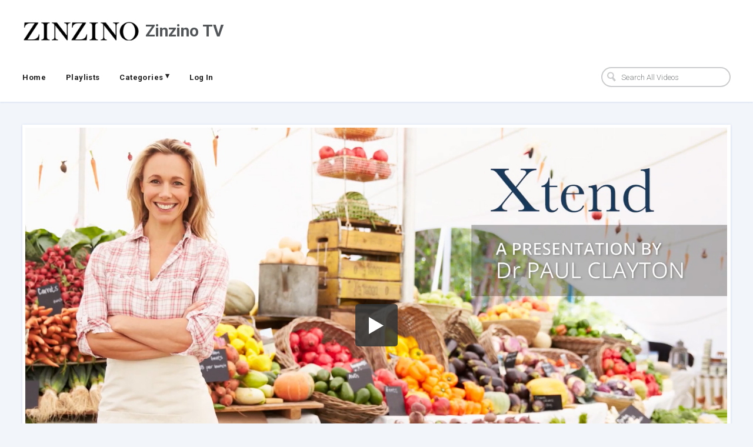

--- FILE ---
content_type: text/html; charset=utf-8
request_url: https://www.zinzino.tv/videos/489adabe101be7c4c0/xtend-with-dr-paul-clayton-dk
body_size: 6232
content:
<!DOCTYPE html>
<html lang="en">

<head>
  <meta http-equiv="X-UA-Compatible" content="IE=edge" />
  <meta charset="UTF-8" />
  <meta name="viewport" content="width=device-width, initial-scale=1.0">
  <title>Xtend with Paul Clayton - DA | Zinzino TV</title>
  <link rel="canonical" href="https://www.zinzino.tv/videos/489adabe101be7c4c0/xtend-with-paul-clayton-da" />
  <meta name="author" content="Zinzino Operations AB" />
  <link rel="alternate" type="application/rss+xml" title="Zinzino Operations AB - Videos" href="/rss.xml" />
  <meta property="og:title" content="Xtend with Paul Clayton - DA" />
  <meta property="og:type" content="video" />
  <meta property="og:url" content="https://www.zinzino.tv/videos/489adabe101be7c4c0/xtend-with-paul-clayton-da" />
  <meta property="og:image" content="https://cdn-thumbnails.sproutvideo.com/489adabe101be7c4c0/240d6620936f30ae/1506083846/btn_true,btnbg_2f3437/poster.jpg?v=1755764483" />
  <meta property="og:description" content="Xtend with Paul Clayton - DA" />
  <meta property="og:site_name" content="Zinzino TV" />
  <meta property="fb:app_id" content="721566557864883" />
  <meta name="twitter:card" content="player" />
  <meta name="twitter:player" content="https://videos.sproutvideo.com/embed/489adabe101be7c4c0/240d6620936f30ae" />
  <meta name="twitter:player:width" content="1920" />
  <meta name="twitter:player:height" content="1080" />
  <meta name="twitter:site" content="Zinzinoofficial" />
  <link href="https://sproutvideo.com/oembed.json?url=https%3A%2F%2Fsproutvideo.com%2Fvideos%2F489adabe101be7c4c0" rel="alternate" title="Xtend with Paul Clayton - DA" type="application/json+oembed" />
  <link href="https://sproutvideo.com/oembed.xml?url=https%3A%2F%2Fsproutvideo.com%2Fvideos%2F489adabe101be7c4c0" rel="alternate" title="Xtend with Paul Clayton - DA" type="text/xml+oembed" />
  <script nonce="ZbGPgPjGOT5Ns6PZgibWLw==" type="application/ld+json">[{"@context":"http://schema.org","@type":"VideoObject","name":"Xtend with Paul Clayton - DA","description":"Xtend with Paul Clayton - DA","thumbnailUrl":"https://cdn-thumbnails.sproutvideo.com/489adabe101be7c4c0/240d6620936f30ae/1506083846/animate_false/poster.jpg?v=1755764483","uploadDate":"2017-09-22T10:13:53+02:00","embedUrl":"https://videos.sproutvideo.com/embed/489adabe101be7c4c0/240d6620936f30ae","potentialAction":{"@type":"SeekToAction","target":"https://www.zinzino.tv/videos/489adabe101be7c4c0/xtend-with-paul-clayton-da?vtime={seek_to_second_number}","startOffset-input":"required name=seek_to_second_number"},"mainEntityOfPage":"https://www.zinzino.tv/videos/489adabe101be7c4c0/xtend-with-paul-clayton-da","duration":"PT284.0S"},{"@context":"http://schema.org","@type":"Organization","name":"Zinzino Operations AB","url":"https://www.zinzino.tv","logo":"https://cdn.sproutvideo.com/cbf773b9427356787ca578c51eb065d2/logos/site_logo_1712752166.png"},{"@context":"http://schema.org","@type":"WebSite","url":"https://www.zinzino.tv","potentialAction":{"@type":"SearchAction","target":{"@type":"EntryPoint","urlTemplate":"https://www.zinzino.tv/videos?q={search_term_string}"},"query-input":"required name=search_term_string"}}]</script>
  <meta name="description" content="Xtend with Paul Clayton - DA" />

  <script nonce="ZbGPgPjGOT5Ns6PZgibWLw==" type="text/javascript">
    var doc = document.documentElement;
    doc.setAttribute('data-useragent', navigator.userAgent);
  </script>

  <!-- Google Fonts -->
  <link rel="preconnect" href="https://fonts.googleapis.com">
  <link rel="preconnect" href="https://fonts.gstatic.com" crossorigin>

  

  
    <link href='https://fonts.googleapis.com/css2?family=Roboto:ital,wght@0,300..700;1,300..700&display=swap' rel='stylesheet' type='text/css'>
  

  

  <script nonce="ZbGPgPjGOT5Ns6PZgibWLw==" type="text/javascript" src="https://c.sproutvideo.com/player_api.js"></script>

  
  <link rel="stylesheet" href="/styles-1756294290.css">
  


  
  <style type="text/css">
    

.category-info p:not(.video-date){
    display: none;
}

header .company-links li {
    text-transform: unset;
}
  </style>
  

  <script nonce="ZbGPgPjGOT5Ns6PZgibWLw==" async src="https://www.googletagmanager.com/gtag/js?id=318136266"></script>
<script nonce="ZbGPgPjGOT5Ns6PZgibWLw==">
  window.dataLayer = window.dataLayer || [];
  function gtag(){dataLayer.push(arguments);}
  gtag('js', new Date());
  gtag('config', '318136266');
</script>

</head>



<body class="wrap video-489adabe101be7c4c0 video-page video-landing-page">
  <header class="group">
    <div class="header-main group">
      <h1 class="has-logo-and-name">
        
          
          <a href="/">
          
            <img class ="logo" src="https://cdn.sproutvideo.com/cbf773b9427356787ca578c51eb065d2/logos/site_logo_1712752166.png"><span class="site-name">Zinzino TV</span>
          
          </a>
          
        
      </h1>
      <a class="mobile-nav show-nav hide-on-desktops" title="Show Navigation">
        <span class="menu-item"></span>
        <span class="menu-item"></span>
        <span class="menu-item"></span>
      </a>
    </div>

    <nav class="flex top-nav">
      <ul class="company-links group site-nav hide-on-mobiles">
        
          
            <li id="nav-link_home" class="company-link">
              <a href="/">Home</a>
            </li>
          
          
          
            <li id="nav-link_playlists" class="playlists-nav">
              <a href="/playlists" title="See all Playlists">Playlists</a>
            </li>
            
          
            <li id="nav-link_categories" class="nested-nav categories-nav">
              
                <a href="#" class="category-link dropdown-toggle" title="Categories">
                  Categories <span class="icon-dropdown-arrow">&#9662;</span>
                </a>
                
              <ul class="nested-top-nav sub-nav">
                
                
                
                    
                    <li>
                      <a href="/tags/5a9fdfbd1bd0/business-education" title="Business Education">Business Education</a>
                    </li>
                    
                    <li>
                      <a href="/tags/aa9fdfbc1220/health-education" title="Health Education">Health Education</a>
                    </li>
                    
                    <li>
                      <a href="/tags/dc9fdfbc1356/zinzino-events" title="Zinzino Events">Zinzino Events</a>
                    </li>
                    
                    <li>
                      <a href="/tags/1196d1b41694/skin-nutrition" title="Skin Nutrition">Skin Nutrition</a>
                    </li>
                    
                    <li>
                      <a href="/tags/0a99dfb01a1e87/restore-supplements" title="Restore Supplements">Restore Supplements</a>
                    </li>
                    
                    <li>
                      <a href="/tags/6499dfb01a10e9/weight-management" title="Weight Management">Weight Management</a>
                    </li>
                    
                    <li>
                      <a href="/tags/bd99dfb0191a30/gut-health-supplements" title="Gut Health Supplements">Gut Health Supplements</a>
                    </li>
                    
                    <li>
                      <a href="/tags/4e94d5b01a1dc3/recognition" title="Recognition">Recognition</a>
                    </li>
                    
                    <li>
                      <a href="/tags/a69dddb81a1028/brand-ambassadors" title="Brand Ambassadors">Brand Ambassadors</a>
                    </li>
                    
                    <li>
                      <a href="/tags/029bd6bf11138c/we-are-zinzino" title="We are Zinzino">We are Zinzino</a>
                    </li>
                    
                    <li>
                      <a href="/tags/3097d7b21d1ebe/leadership-philosophy" title="Leadership Philosophy">Leadership Philosophy</a>
                    </li>
                    
                    <li>
                      <a href="/tags/7896d4bb101cf6/for-zinzino-event-organizers" title="For Zinzino Event Organizers">For Zinzino Event Organizers</a>
                    </li>
                    
                    <li>
                      <a href="/tags/1f9eddb3191e90/omega-supplements" title="Omega Supplements">Omega Supplements</a>
                    </li>
                    
                    <li>
                      <a href="/tags/a69fdab01a1b29/home-health-tests" title="Home Health Tests">Home Health Tests</a>
                    </li>
                    
                    <li>
                      <a href="/tags/a79fdab01a1028/get-started" title="Get Started">Get Started</a>
                    </li>
                    
                    <li>
                      <a href="/tags/d49fdab01a115b/tutorials" title="Tutorials">Tutorials</a>
                    </li>
                    
                    <li>
                      <a href="/tags/d39cd1b9181f5c/success-stories" title="Success stories">Success stories</a>
                    </li>
                    
                    <li>
                      <a href="/tags/7a9ad9ba171ef5/immune-supplements" title="Immune Supplements">Immune Supplements</a>
                    </li>
                    
                    <li>
                      <a href="/tags/a69ad9ba141929/partner-tools" title="Partner Tools">Partner Tools</a>
                    </li>
                    
                    <li>
                      <a href="/tags/009bdfb513108f/zinzino-incentive-trips" title="Zinzino Incentive Trips">Zinzino Incentive Trips</a>
                    </li>
                    
                    <li>
                      <a href="/tags/1f9bdcb01c1c90/zinzino-coffee" title="Zinzino Coffee">Zinzino Coffee</a>
                    </li>
                    
                  
                
                
              </ul>
            </li>
          
          
          
        

        
          
          <li id="nav-link_login">
            <a class="button" href="/login">Log In</a>
          </li>
          
        
      </ul>

      
        <form action="/videos" method="get" class="search-form">
          <input type="search" name="q" placeholder="Search All Videos" class="placeholder">
          <svg x="0px" y="0px" viewBox="0 0 14 16" class="search-icon">
            <path fill="#1D76BB" d="M11,6.4c0.3-3-1.9-5.6-5-5.9C3,0.2,0.3,2.4,0,5.4c-0.3,3,1.9,5.6,5,5.9c0.9,0.1,1.8,0,2.6-0.4l3.9,4.6
            l2.5-2l-3.9-4.6C10.6,8.2,10.9,7.3,11,6.4z M5.2,9.4c-2-0.2-3.5-2-3.3-3.9c0.2-2,2-3.4,4-3.2c2,0.2,3.5,2,3.3,3.9
            C9,8.2,7.2,9.6,5.2,9.4z"/>
          </svg>
        </form>
      

    </nav>
  </header>

  <div class="main-content group">
    <div class="main-content-wrapper group">
      







<div class="horizontal-video">
  <section class="single-video group horizontal-video">
  
    <div class="video-content">
      <div class="video-outer-container player-container">
        <div class="video-frame">
          <div class="player-wrapper">
            <div class="video-container embed-container pre-play_big-play-button" style="padding-top: 56.25%; aspect-ratio: 1920/1080;">
              <iframe src='https://videos.sproutvideo.com/embed/489adabe101be7c4c0/240d6620936f30ae?playerColor=2f3437&playerTheme=dark&type=hd&autoplay=true&noBigPlay=false&settingsButton=true&seekBar=true&volumeControl=true&fullscreenButton=true' width='100%' height='100%' frameborder='0' class='sproutvideo-player' allowfullscreen allow='autoplay' referrerpolicy='no-referrer-when-downgrade' title='Video Player'></iframe>
            </div>
          </div>

          
        </div>
      </div>
    </div>

    <div class="video-description" style="">

      
      <h2 class="video-title">Xtend with Paul Clayton - DA</h2>

      

      

      

      <div class="video-meta group">
        <p class="duration video-meta-section">
          <strong>Duration:</strong> <span>04:44</span>
        </p>

        
          
            <p class="date video-meta-section">
              <strong>Posted:</strong> <span>September 22, 2017</span>
            </p>
          
        
        

        

        

        
          <p class="video-tags video-meta-section">
            <strong>Video tags:</strong> <strong><span><a href="/tags/7a9ad9ba171ef5/immune-supplements">Immune Supplements</a></span></strong>
          </p>
        

      </div>

    
      <div class="video-meta group">
        
          <div class="social-sharing group video-meta-section">
            <strong>Share this video:</strong>

            <div class="social-sharing-buttons">

              

                <button data-social-share-url="https://www.facebook.com/sharer/sharer.php?u=https%3A%2F%2Fwww.zinzino.tv%2Fvideos%2F489adabe101be7c4c0%2Fxtend-with-dr-paul-clayton-dk" data-social-width="626" data-social-height="436" title="Share to Facebook">
                <svg xmlns="http://www.w3.org/2000/svg" x="0px" y="0px" viewBox="0 0 20 20" width="26px" height="26px">
                <path d="M11.6,18.8v-8.2h2.9L15,7.4h-3.4v-2c0-0.9,0.3-1.6,1.7-1.6l1.8,0V1c-0.3,0-1.4-0.1-2.6-0.1
                  C9.8,0.8,8,2.3,8,5.1v2.4h-3v3.2h3v8.2H11.6z"/>
                </svg>
                </button>
              

              
                <button data-social-share-url="http://twitter.com/intent/tweet?url=https%3A%2F%2Fwww.zinzino.tv%2Fvideos%2F489adabe101be7c4c0%2Fxtend-with-dr-paul-clayton-dk&text=Xtend%20with%20Paul%20Clayton%20-%20DA:" data-social-width="550" data-social-height="420" title="Share to C">
                  <svg version="1.1" id="Layer_1" xmlns="http://www.w3.org/2000/svg" xmlns:xlink="http://www.w3.org/1999/xlink" x="0px" y="0px" viewBox="0 0 30 28" xml:space="preserve">
                    <path style="fill-rule:evenodd;clip-rule:evenodd;" d="M9.7,1h-9l10.7,14.2L1.3,27H6l7.6-9l6.7,8.9h9l-11-14.6l0,0 l9.5-11.2h-4.6l-7,8.3L9.7,1z M5.7,3.5h2.8l15.9,21h-2.8L5.7,3.5z" />
                  </svg>
                </button>
              

              
                <button data-social-share-url="http://pinterest.com/pin/create/button/?url=https%3A%2F%2Fwww.zinzino.tv%2Fvideos%2F489adabe101be7c4c0%2Fxtend-with-dr-paul-clayton-dk&description=Xtend%20with%20Paul%20Clayton%20-%20DA&is_video=true&media=https%3A%2F%2Fcdn-thumbnails.sproutvideo.com%2F489adabe101be7c4c0%2F240d6620936f30ae%2F1506083846%2Fanimate_false%2Cg_faces%2Fposter.jpg%3Fv%3D1755764483" data-social-width="1024" data-social-height="650" title="Share to Pinterest">
                <svg xmlns="http://www.w3.org/2000/svg" x="0px" y="0px" viewBox="0 0 20 20" width="26px" height="26px">
                <path d="M8.8,12.6c-0.4,2.2-1,4.3-2.6,5.4C5.8,14.7,7,12.2,7.6,9.5C6.6,8,7.7,4.9,9.7,5.6
                  c2.5,0.9-2.2,5.7,1,6.3c3.3,0.6,4.6-5.4,2.6-7.4c-2.9-2.8-8.5-0.1-7.8,4c0.2,1,1.2,1.3,0.4,2.7C4,10.9,3.4,9.5,3.5,7.6
                  c0.1-3.1,2.9-5.2,5.7-5.5c3.5-0.4,6.8,1.2,7.3,4.4c0.5,3.6-1.6,7.4-5.3,7.2C10.1,13.5,9.6,13.1,8.8,12.6"/>
                </svg>
                </button>
              

              
                <button data-social-share-url="http://www.linkedin.com/shareArticle?url=https%3A%2F%2Fwww.zinzino.tv%2Fvideos%2F489adabe101be7c4c0%2Fxtend-with-dr-paul-clayton-dk&title=Xtend%20with%20Paul%20Clayton%20-%20DA&summary=" data-social-width="1024" data-social-height="650" title="Share to LinkedIn">
                  <svg xmlns="http://www.w3.org/2000/svg" x="0px" y="0px" viewBox="0 0 20 20" width="26px" height="26px">
                  <path d="M18.5,11.8V18h-3.6v-5.8c0-1.5-0.5-2.4-1.8-2.4c-1,0-1.6,0.7-1.9,1.3
                    C11,11.3,11,11.6,11,12v6H7.4c0,0,0-9.8,0-10.8H11v1.5c0,0,0,0,0,0h0v0C11.5,8,12.4,7,14.3,7C16.7,7,18.5,8.5,18.5,11.8z M3.6,2
                    C2.3,2,1.5,2.8,1.5,3.9c0,1,0.8,1.9,2,1.9h0c1.3,0,2.1-0.8,2.1-1.9C5.6,2.8,4.8,2,3.6,2z M1.7,18h3.6V7.2H1.7V18z"/>
                  </svg>
                </button>
              
            </div>
          </div>
        

        
          <div class="video-downloads video-meta-section">
            <strong>Download This Video:</strong>
            <div class="video-download-buttons">
            
            
            
              <a href="https://www.zinzino.tv/videos/489adabe101be7c4c0/xtend-with-paul-clayton-da/download?type=hd" title="Download HD Video" class="button">
                <svg class="icon-down-arrow" x="0px" y="0px" viewBox="0 0 32 32">
                  <path d="M16 31l15-15h-9v-16h-12v16h-9z"></path>
                </svg><span>HD</span></a>
            
            
              <a href="https://www.zinzino.tv/videos/489adabe101be7c4c0/xtend-with-paul-clayton-da/download?type=sd" title="Download SD Video" class="button">
                <svg class="icon-down-arrow" x="0px" y="0px" viewBox="0 0 32 32">
                  <path d="M16 31l15-15h-9v-16h-12v16h-9z"></path>
                </svg><span>SD</span></a>
            
            </div>
          </div>
        

      </div>
    


    
      
    

  

  </div>

  


  </section>

</div>

<script nonce="ZbGPgPjGOT5Ns6PZgibWLw==" type='text/javascript'>window.player=new SV.Player({videoId:'489adabe101be7c4c0'}),window.player.id='489adabe101be7c4c0',window.player.duration=284.0,window.playing=!1,window.hasPlayed=!1,window.shouldResume=!1,window.player.bind('play',(()=>{window.playing=!0,window.hasPlayed=!0})),window.player.bind('pause',(()=>window.playing=!1)),window.seek=function(e){window.playing||window.player.bind('seeked',(()=>(window.playing||window.player.play(),this.unbind))),window.player.seek(e),window.hasPlayed||(window.player.play(),window.playing=!0,window.hasPlayed=!0)},document.querySelectorAll('[data-seek]').forEach((e=>{e.addEventListener('click',(w=>{w.preventDefault(),window.seek(parseInt(e.getAttribute('data-seek')))}))}));</script>
<script nonce="ZbGPgPjGOT5Ns6PZgibWLw==" type="text/javascript">document.querySelectorAll("[data-social-share-url]").forEach((function(a){a.addEventListener("click",(function(e){e.preventDefault();var t=a.dataset.socialShareUrl,i=a.dataset.socialWidth||640,c=a.dataset.socialHeight||480;window.open(t,"share","width="+i+",height="+c)}))}));</script>


    </div>
    <div class="footer-nav group flex flex-wrap">
      
        
          <div class="footer-item half footer-social-icons">
            <ul class="social-icons group">
              
              <li class="facebook-icon">
                <a href="https://www.facebook.com/Zinzinoofficial" target="_blank" rel="noopener" title="Follow us on Facebook">
                  <svg xmlns="http://www.w3.org/2000/svg" x="0px" y="0px" viewBox="0 0 20 20" width="26px" height="26px">
                    <path d="M11.6,18.8v-8.2h2.9L15,7.4h-3.4v-2c0-0.9,0.3-1.6,1.7-1.6l1.8,0V1c-0.3,0-1.4-0.1-2.6-0.1
                    C9.8,0.8,8,2.3,8,5.1v2.4h-3v3.2h3v8.2H11.6z"/>
                  </svg>
                </a>
              </li>
              
              
              <li class="instagram-icon">
                <a href="http://instagram.com/Zinzinoofficial" target="_blank" rel="noopener" title="Follow us on Instagram">
                  <svg xmlns="http://www.w3.org/2000/svg" x="0px" y="0px" width="26px" height="26px" viewBox="0 0 20 20">
                    <path d="M10,3.18c2.22,0,2.49,0,3.36,0a4.61,4.61,0,0,1,1.55.29,2.76,2.76,0,0,1,1.58,1.58,4.61,4.61,0,0,1,.29,1.55c0,.88,0,1.14,0,3.36s0,2.49,0,3.36a4.61,4.61,0,0,1-.29,1.55,2.76,2.76,0,0,1-1.58,1.58,4.6,4.6,0,0,1-1.55.29c-.88,0-1.14,0-3.36,0s-2.49,0-3.36,0a4.6,4.6,0,0,1-1.55-.29,2.76,2.76,0,0,1-1.58-1.58,4.61,4.61,0,0,1-.29-1.55c0-.88,0-1.14,0-3.36s0-2.49,0-3.36a4.61,4.61,0,0,1,.29-1.55A2.76,2.76,0,0,1,5.09,3.51a4.61,4.61,0,0,1,1.55-.29c.88,0,1.14,0,3.36,0m0-1.5c-2.26,0-2.54,0-3.43.05a6.11,6.11,0,0,0-2,.39A4.26,4.26,0,0,0,2.12,4.55a6.11,6.11,0,0,0-.39,2c0,.89-.05,1.17-.05,3.43s0,2.54.05,3.43a6.11,6.11,0,0,0,.39,2,4.26,4.26,0,0,0,2.43,2.43,6.11,6.11,0,0,0,2,.39c.89,0,1.17.05,3.43.05s2.54,0,3.43-.05a6.11,6.11,0,0,0,2-.39,4.26,4.26,0,0,0,2.43-2.43,6.11,6.11,0,0,0,.39-2c0-.89.05-1.17.05-3.43s0-2.54-.05-3.43a6.11,6.11,0,0,0-.39-2,4.26,4.26,0,0,0-2.43-2.43,6.11,6.11,0,0,0-2-.39c-.89,0-1.17-.05-3.43-.05" />
                    <path d="M10,5.73A4.27,4.27,0,1,0,14.27,10,4.27,4.27,0,0,0,10,5.73m0,7A2.77,2.77,0,1,1,12.77,10,2.77,2.77,0,0,1,10,12.77" />
                    <path d="M15.44,5.56a1,1,0,1,1-1-1,1,1,0,0,1,1,1" />
                  </svg>
                </a>
              </li>
              
              
              
              <li class="twitter-icon">
                <a href="https://twitter.com/Zinzinoofficial" target="_blank" rel="noopener" title="Follow us on Twitter">
                  <svg version="1.1" id="Layer_1" xmlns="http://www.w3.org/2000/svg" xmlns:xlink="http://www.w3.org/1999/xlink" x="0px" y="0px" viewBox="0 0 30 28" xml:space="preserve">
                    <path style="fill-rule:evenodd;clip-rule:evenodd;" d="M9.7,1h-9l10.7,14.2L1.3,27H6l7.6-9l6.7,8.9h9l-11-14.6l0,0 l9.5-11.2h-4.6l-7,8.3L9.7,1z M5.7,3.5h2.8l15.9,21h-2.8L5.7,3.5z" />
                  </svg>
                </a>
              </li>
              
              
              
              <li class="linkedin-icon">
                <a href="https://www.linkedin.com/company/zinzinoofficial/" target="_blank" rel="noopener" title="Follow us on LinkedIn">
                  <svg xmlns="http://www.w3.org/2000/svg" xmlns:xlink="http://www.w3.org/1999/xlink" x="0px" y="0px" viewBox="0 0 28 28" xml:space="preserve">
                    <path d="M7,5c0,1.4-1.1,2.5-2.5,2.5S2,6.4,2,5c0-1.4,1.1-2.5,2.5-2.5S7,3.6,7,5z M7,9.5H2v16h5V9.5z M15,9.5h-5v16h5v-8.4
                    c0-4.7,6-5.1,6,0v8.4h5V15.4c0-7.9-8.9-7.6-11-3.7C15,11.7,15,9.5,15,9.5z"/>
                  </svg>
                </a>
              </li>
              
              
            </ul>
          </div>
        
        <div class="footer-item half footer-copyright">&copy; 2026 Zinzino Operations AB</div>
      
    </div>
  </div>

  <script nonce="ZbGPgPjGOT5Ns6PZgibWLw==" type="text/javascript">
    document.addEventListener('DOMContentLoaded', function() {
      document.querySelectorAll('.category-link').forEach(function(el) {
        el.addEventListener('click', function(e) {
          el.parentNode.querySelectorAll('.nested-top-nav').forEach(function(topNav) {
            if(window.getComputedStyle(topNav).display === 'block') {
              topNav.style.display = 'none';
            } else {
              topNav.style.display = 'block';
            }
          });
        });
      });

      document.querySelectorAll('.show-nav').forEach(function(el){
        el.addEventListener('click', function(e) {
          document.querySelectorAll('.site-nav').forEach(function(nav) {
            nav.classList.toggle('show-mobile-nav');
          });
          document.querySelectorAll('.show-nav').forEach(function(nav){
            nav.classList.toggle('nav-open');
          });
        });
      });
    });
  </script>
  <script nonce="ZbGPgPjGOT5Ns6PZgibWLw==" src="https://d3nt7egy5kvcte.cloudfront.net/js/salvattore/1.0.7/salvattore.min.js" integrity="sha384-wppvXd5n/q/Rmz4gV+Gna6w9Qn0dMQCoi7A2/Oygo97tTOBe9okaXUF5UnmrNhlJ" crossorigin="anonymous"></script>
  
   

<script nonce="ZbGPgPjGOT5Ns6PZgibWLw==">(function(w,d,s,l,i){w[l]=w[l]||[];w[l].push({'gtm.start': 

new Date().getTime(),event:'gtm.js'});var f=d.getElementsByTagName(s)[0], 

j=d.createElement(s),dl=l!='dataLayer'?'&l='+l:'';j.async=true;j.src= 

'https://www.googletagmanager.com/gtm.js?id='+i+dl;f.parentNode.insertBefore(j,f); 

})(window,document,'script','dataLayer','GTM-KF8SLZZ');</script> 

 

  
</body>
</html>


--- FILE ---
content_type: text/css; charset=utf-8
request_url: https://www.zinzino.tv/styles-1756294290.css
body_size: 16379
content:
html,body,div,span,applet,object,iframe,h1,h2,h3,h4,h5,h6,p,blockquote,pre,a,abbr,acronym,address,big,cite,code,del,dfn,em,img,ins,kbd,q,s,samp,small,strike,strong,sub,sup,tt,var,b,u,i,center,dl,dt,dd,ol,ul,li,fieldset,form,label,legend,table,caption,tbody,tfoot,thead,tr,th,td,article,aside,canvas,details,embed,figure,figcaption,footer,header,hgroup,menu,nav,output,ruby,section,summary,time,mark,audio,video{margin:0;padding:0;border:0;font-size:100%;font:inherit;vertical-align:baseline}article,aside,details,figcaption,figure,footer,header,hgroup,menu,nav,section{display:block}body{line-height:1}ol,ul{list-style:none}blockquote,q{quotes:none}blockquote:before,blockquote:after,q:before,q:after{content:'';content:none}table{border-collapse:collapse;border-spacing:0}.grid,.unit{-webkit-box-sizing:border-box;-moz-box-sizing:border-box;box-sizing:border-box}.grid{display:block;clear:both;padding:0 2rem}.grid .unit{float:left;width:100%;padding:1rem}.grid.form-container p{margin:1.5rem 0}.grid.form-row{height:7.4rem}.grid.flex{display:-webkit-box;display:-moz-box;display:-webkit-flexbox;display:-ms-flexbox;display:-webkit-flex;display:flex;zoom:1}.grid.flex .unit{display:-webkit-box;display:-moz-box;display:-webkit-flexbox;display:-ms-flexbox;display:-webkit-flex;display:flex;zoom:1;float:none;padding:0 1rem 1rem 1rem}.grid.flex .unit p{-webkit-box-align:center;-moz-box-align:center;-ms-flex-align:center;-webkit-align-self:center;-ms-flex-item-align:center;align-self:center}.grid.flex .unit:first-child{-webkit-box-pack:start;-moz-box-pack:start;-ms-flex-pack:start;-webkit-justify-content:flex-start;-moz-justify-content:flex-start;-ms-justify-content:flex-start;justify-content:flex-start}.grid.flex .unit:last-child{-webkit-box-pack:end;-moz-box-pack:end;-ms-flex-pack:end;-webkit-justify-content:flex-end;-moz-justify-content:flex-end;-ms-justify-content:flex-end;justify-content:flex-end}.grid.flex.footer-details .unit{-webkit-box-align:center;-moz-box-align:center;-ms-flex-align:center;-webkit-align-items:center;align-items:center}.grid.flex.form-stacked{-webkit-box-direction:normal;-webkit-box-orient:vertical;-moz-box-direction:normal;-moz-box-orient:vertical;-webkit-flex-direction:column;-ms-flex-direction:column;flex-direction:column}.grid.flex.form-stacked .unit{-webkit-box-direction:normal;-webkit-box-orient:vertical;-moz-box-direction:normal;-moz-box-orient:vertical;-webkit-flex-direction:column;-ms-flex-direction:column;flex-direction:column;padding:1rem 0;height:8rem}.grid.flex.form-stacked .unit label{margin:0 0 1rem 0}.unit .unit:first-child{padding-left:0}.unit .unit:last-child{padding-right:0}.unit .grid:first-child>.unit{padding-top:0}.unit .grid:last-child>.unit{padding-bottom:0}.no-gutters .unit,.unit.no-gutters{padding:0 !important}.wrap .grid,.grid.wrap{max-width:100%;margin:0 auto}.grid .whole,.grid .w-1-1{width:100%}.grid .half,.grid .w-1-2{width:50%}.grid .one-third,.grid .w-1-3{width:33.3332%}.grid .two-thirds,.grid .w-2-3{width:66.6665%}.grid .one-quarter,.grid .w-1-4{width:25%}.grid .three-quarters,.grid .w-3-4{width:75%}.grid .one-fifth,.grid .w-1-5{width:20%}.grid .two-fifths,.grid .w-2-5{width:40%}.grid .three-fifths,.grid .w-3-5{width:60%}.grid .four-fifths,.grid .w-4-5{width:80%}.grid .golden-small,.grid .w-g-s{width:38.2716%}.grid .golden-large,.grid .w-g-l{width:61.7283%}.grid{*zoom:1}.grid:before,.group:before,.grid:after,.group:after,.pagination:before,.pagination:after,.pagination ul:before,.pagination ul:after{display:table;content:"";line-height:0}.grid:after,.group:after{clear:both}.group:after,.group:before,.pagination:after,.pagination:before{content:".";display:block;height:0;clear:both;visibility:hidden}.align-center{text-align:center;-webkit-box-pack:center;-moz-box-pack:center;-ms-flex-pack:center;-webkit-justify-content:center;-moz-justify-content:center;-ms-justify-content:center;justify-content:center}.align-left{text-align:left}.align-right{text-align:right}.pull-left{float:left}.pull-right{float:right}.hide-on-desktops{display:none !important}html,body{font-size:62.5%;height:100vh;width:100vw;overflow-x:hidden}@media all and (max-width: 1050px){html,body{font-size:56%}}body{-webkit-font-smoothing:antialiased;-moz-osx-font-smoothing:grayscale;-moz-font-smoothing:antialiased;font-smoothing:antialiased;text-rendering:optimizeLegibility !important;filter:progid:DXImageTransform.Microsoft.AlphaImageLoader(src='[data-uri]',sizingMethod=crop);zoom:1;font-family:"Roboto",sans-serif;font-weight:300;text-rendering:optimizeLegibility;background-color:#F2F5FA;color:#53575A;font-size:1.6rem;display:-webkit-box;display:-moz-box;display:-webkit-flexbox;display:-ms-flexbox;display:-webkit-flex;display:flex;zoom:1;-ms-flex-direction:column;-webkit-flex-direction:column;flex-direction:column}h1,h2,h3,h4{-webkit-font-smoothing:antialiased;-moz-osx-font-smoothing:grayscale;-moz-font-smoothing:antialiased;font-smoothing:antialiased;text-rendering:optimizeLegibility !important;filter:progid:DXImageTransform.Microsoft.AlphaImageLoader(src='[data-uri]',sizingMethod=crop);zoom:1;font-family:"Roboto",sans-serif;color:#53575A;word-wrap:break-word;font-weight:700}h1{font-size:4.0rem}h2{font-size:2.6rem}h3{font-size:2.0rem}h4,h5{-webkit-font-smoothing:antialiased;-moz-osx-font-smoothing:grayscale;-moz-font-smoothing:antialiased;font-smoothing:antialiased;text-rendering:optimizeLegibility !important;filter:progid:DXImageTransform.Microsoft.AlphaImageLoader(src='[data-uri]',sizingMethod=crop);zoom:1;font-size:1.6rem}a{-webkit-font-smoothing:antialiased;-moz-osx-font-smoothing:grayscale;-moz-font-smoothing:antialiased;font-smoothing:antialiased;text-rendering:optimizeLegibility !important;filter:progid:DXImageTransform.Microsoft.AlphaImageLoader(src='[data-uri]',sizingMethod=crop);zoom:1;-webkit-transition:color 0.3s ease;-moz-transition:color 0.3s ease;-o-transition:color 0.3s ease;transition:color 0.3s ease;background:none;color:#222;text-decoration:none}a:hover,a:active,a:focus{color:#131313;-webkit-transition:color 0.15s ease;-moz-transition:color 0.15s ease;-o-transition:color 0.15s ease;transition:color 0.15s ease}a::selection,a::-moz-selection{color:#fff;background:#222}input{font-family:"Roboto",sans-serif;font-weight:500;font-size:1.4rem;color:#53575A;border:none;border-radius:3px;border:2px solid rgba(83,87,90,0.3);padding:0.7rem 1rem 0.6rem;width:22rem;height:3rem;display:block;-webkit-transition:all 0.2s ease;-moz-transition:all 0.2s ease;-o-transition:all 0.2s ease;transition:all 0.2s ease;background:#fff}input::-webkit-input-placeholder{font-family:"Roboto",sans-serif;color:rgba(83,87,90,0.75)}input:-moz-placeholder{font-family:"Roboto",sans-serif;color:rgba(83,87,90,0.75);opacity:1}input::-moz-placeholder{font-family:"Roboto",sans-serif;color:rgba(83,87,90,0.75);opacity:1}input:-ms-input-placeholder{text-indent:0;font-family:"Roboto",sans-serif;color:rgba(83,87,90,0.75)}input:focus,input:hover,input:active{border-color:rgba(83,87,90,0.4)}input[type="search"]{-webkit-appearance:none;padding:0.8rem 1.2rem 0.8rem 3.2rem;height:3.4rem;border-radius:3rem;-webkit-box-sizing:border-box;box-sizing:border-box}input[type="search"]::-webkit-input-placeholder{font-weight:300;font-size:1.3rem}input[type="search"]:-moz-placeholder{font-weight:300;font-size:1.3rem}input[type="search"]::-moz-placeholder{font-weight:300;font-size:1.3rem}input[type="search"]:-ms-input-placeholder{font-weight:300;font-size:1.3rem}input[type="search"]::-webkit-search-decoration{-webkit-appearance:none}.form-group{margin:0 0 2rem}.form-group label{margin:0 0 0.6em;display:block;font-size:1.6rem;font-weight:400;letter-spacing:0}.form-group.half-width{width:50%;min-width:30rem}header{background:#fff;box-shadow:0 1px 3px rgba(95,132,193,0.2);padding:2.5rem 3%;position:relative}header:after,header:before{display:none}header h1{width:100%;margin:0 0 1.5rem 0;line-height:1.3;color:#53575A;font-family:"Roboto",sans-serif}header h1 a{-webkit-font-smoothing:antialiased;-moz-osx-font-smoothing:grayscale;color:#53575A;display:inline-block;line-height:1.3;text-decoration:none;margin-bottom:0.1em;font-family:"Roboto",sans-serif}header h1 a:focus,header h1 a:focus-visible{outline-offset:-1px}header h1 img{max-height:5rem;max-width:100%;margin-bottom:-1rem}header h1 img.square-logo.image-only{max-height:10rem;margin:0}header h1 img+span{margin-left:0.3em;vertical-align:top}header h1.has-logo-and-name{margin-bottom:2rem;width:100%}header h1.has-logo-and-name a{width:100%;display:inline-block}header h1.has-logo-and-name,header h1.has-logo-and-name a{white-space:nowrap;overflow:hidden;text-overflow:ellipsis;vertical-align:baseline}header h1.has-logo-and-name img.logo{display:inline-block;vertical-align:middle;margin:0;max-width:20rem}header h1.has-logo-and-name span.site-name{white-space:nowrap;overflow:hidden;text-overflow:ellipsis;display:inline;word-break:break-word;vertical-align:middle;line-height:1;font-size:70%}header .search-form{float:right;margin:0;position:relative}header .hide-on-desktops{display:none}header nav{text-align:left}header nav.flex{display:-webkit-box;display:-moz-box;display:-webkit-flexbox;display:-ms-flexbox;display:-webkit-flex;display:flex;zoom:1;-ms-flex-pack:justify;-webkit-justify-content:space-between;justify-content:space-between}header .company-links{line-height:3.3rem}header .company-links li{-webkit-font-smoothing:antialiased;-moz-osx-font-smoothing:grayscale;-moz-font-smoothing:antialiased;font-smoothing:antialiased;text-rendering:optimizeLegibility !important;filter:progid:DXImageTransform.Microsoft.AlphaImageLoader(src='[data-uri]',sizingMethod=crop);zoom:1;font:1.2rem "Roboto",sans-serif;font-weight:700;letter-spacing:0.03em;text-transform:uppercase;font-size:1.3rem;display:inline-block;margin:0 3rem 0 0;position:relative;vertical-align:middle;height:3.3rem}header .company-links li a{vertical-align:middle;line-height:3.3rem;display:block;white-space:nowrap}header .company-links li a .icon-dropdown-arrow{line-height:2.8rem;vertical-align:top}header .company-links li:hover .nested-top-nav,header .company-links li:focus .nested-top-nav,header .company-links li:active .nested-top-nav{display:block}header .company-links li:focus-within .nested-top-nav,header .company-links li:focus-visible .nested-top-nav{display:block}header .company-links .nested-top-nav{background:#fff;border-radius:5px;border:1px solid rgba(83,87,90,0.25);box-shadow:0 2px 5px rgba(95,132,193,0.25);display:none;left:0;right:auto;padding:0;position:absolute;z-index:10;min-width:100%;max-width:35rem;max-height:70vh;overflow-x:hidden;overflow-y:auto}@-moz-document url-prefix(){header .company-links .nested-top-nav{scrollbar-color:#222 rgba(153,153,153,0.1);scrollbar-width:thin;scrollbar-gutter:auto}}@supports selector(*::-webkit-scrollbar){header .company-links .nested-top-nav::-webkit-scrollbar{-webkit-appearance:none;position:absolute;border-radius:0;background-color:rgba(242,245,250,0.5);border:none;cursor:grab;width:0.8rem}@media all and (max-width: 825px), (pointer: coarse){header .company-links .nested-top-nav::-webkit-scrollbar{width:1.1rem}}header .company-links .nested-top-nav::-webkit-scrollbar-track{box-shadow:inset 0 0 5px rgba(153,153,153,0.1);background:rgba(242,245,250,0.5);border-radius:0;border-left:1px solid rgba(153,153,153,0.2)}@media all and (max-width: 825px), (pointer: coarse){header .company-links .nested-top-nav::-webkit-scrollbar-track{border-radius:1rem}}header .company-links .nested-top-nav::-webkit-scrollbar-thumb{border-radius:0.5rem;background-color:rgba(34,34,34,0.9);box-shadow:none;cursor:grab}header .company-links .nested-top-nav::-webkit-scrollbar-thumb:active{cursor:grabbing}@media all and (max-width: 825px), (pointer: coarse){header .company-links .nested-top-nav::-webkit-scrollbar-thumb{border-radius:1.1rem}}}header .company-links .nested-top-nav:after,header .company-links .nested-top-nav:before{bottom:100%;right:2.1rem;border:solid transparent;content:" ";height:0;width:0;position:absolute;pointer-events:none;-ms-transform:rotate(180deg);-webkit-transform:rotate(180deg);transform:rotate(180deg)}header .company-links .nested-top-nav:after{border-color:rgba(242,245,250,0);border-top-color:#fff;border-width:6px}header .company-links .nested-top-nav:before{border-color:rgba(242,245,250,0);border-top-color:rgba(83,87,90,0.25);border-width:7px;right:2rem}header .company-links .nested-top-nav li{display:block;margin:0;height:auto;line-height:1;-webkit-transition:background 0.2s ease;-moz-transition:background 0.2s ease;-o-transition:background 0.2s ease;transition:background 0.2s ease;font-size:1.2rem}header .company-links .nested-top-nav li a{border-top:1px solid rgba(83,87,90,0.15);display:block;padding:1.2rem 1.5rem;white-space:nowrap;line-height:1;text-overflow:ellipsis;overflow:hidden;word-wrap:break-word;font-size:1.2rem}header .company-links .nested-top-nav li a span{font-size:inherit}header .company-links .nested-top-nav li a:focus,header .company-links .nested-top-nav li a:focus-visible{outline-offset:-1px}header .company-links .nested-top-nav li:first-of-type a{border:none}header .company-links .nested-top-nav li:hover,header .company-links .nested-top-nav li:active,header .company-links .nested-top-nav li:focus{background:#1a1a1a}header .company-links .nested-top-nav li:hover a,header .company-links .nested-top-nav li:active a,header .company-links .nested-top-nav li:focus a{color:#fff}.disable-full-site header{white-space:nowrap}.disable-full-site header:after{display:none}.disable-full-site header .header-main{display:inline-block;overflow:hidden;text-overflow:ellipsis;white-space:nowrap;vertical-align:top;max-width:calc(100% - 8rem)}.disable-full-site header .header-main:after{display:none}.disable-full-site header .header-main h1{margin-bottom:0;width:auto}.disable-full-site header nav{display:inline-block;float:right;text-align:right}header.no-top-nav h1{margin:0}@media all and (max-width: 860px){header.no-top-nav h1{text-align:center}}header.no-top-nav .top-nav,header.no-top-nav .mobile-nav{display:none !important}.search-form{margin:0;position:relative}.search-form svg{height:1.7rem;position:absolute;left:0.9rem;top:0.8rem;width:1.7rem;-webkit-transition:fill 0.2s ease;-moz-transition:fill 0.2s ease;-o-transition:fill 0.2s ease;transition:fill 0.2s ease}.search-form svg path{fill:rgba(83,87,90,0.3)}.search-form:focus path,.search-form:hover path,.search-form:active path{fill:rgba(83,87,90,0.4)}.social-icons{line-height:1;display:-webkit-box;display:-moz-box;display:-webkit-flexbox;display:-ms-flexbox;display:-webkit-flex;display:flex;zoom:1;gap:0.7rem;-ms-flex-direction:row;-webkit-flex-direction:row;flex-direction:row;-ms-flex-wrap:wrap;-webkit-flex-wrap:wrap;flex-wrap:wrap}.social-icons:before,.social-icons:after{display:none}.social-icons li{width:3.3rem;height:3.4rem;margin:0;overflow:hidden}.social-icons li.twitter-icon a svg,.social-icons li.instagram-icon a svg,.social-icons li.pinterest-icon a svg{height:2.2rem}.social-icons li.tiktok-icon a{padding:0.8rem 0.6rem}.social-icons li.tiktok-icon a svg{height:1.8rem}.social-icons a{display:inline-block;height:100%;width:100%;border-radius:100%;background:rgba(83,87,90,0.85);padding:0.6rem;box-sizing:border-box;text-align:center;line-height:3.4rem}.social-icons a:hover,.social-icons a:focus,.social-icons a:active{background:#222}.social-icons svg{max-width:2.2rem;width:auto;height:2rem;vertical-align:top}.social-icons path,.social-icons circle{-webkit-transition:fill 0.2s ease;-moz-transition:fill 0.2s ease;-o-transition:fill 0.2s ease;transition:fill 0.2s ease;fill:#F2F5FA}.main-content,.main-content-wrapper{padding-bottom:0;display:-webkit-box;display:-moz-box;display:-webkit-flexbox;display:-ms-flexbox;display:-webkit-flex;display:flex;zoom:1;-ms-flex-direction:column;-webkit-flex-direction:column;flex-direction:column;height:auto;flex:1 1 auto}.main-content:before,.main-content:after,.main-content-wrapper:before,.main-content-wrapper:after{display:none}.main-content{padding:3% 3% 0 3%}.main-content-wrapper .content-list-container{flex:1 1 auto}.video-page .main-content-wrapper{min-width:70vw}.site-description,.page-description{float:left;width:22%;max-width:30vw;word-break:break-word;font-size:1.8rem;font-weight:400;line-height:1.45em;color:#53575A;text-align:left;margin:0 0 3.5rem 0}.site-description a,.page-description a{color:#222;cursor:pointer}.site-description a:hover,.site-description a:focus,.site-description a:active,.page-description a:hover,.page-description a:focus,.page-description a:active{text-decoration:underline}.site-description strong,.site-description b,.page-description strong,.page-description b{font-weight:700}.site-description em,.site-description i,.page-description em,.page-description i{font-style:italic}.meta-item{-webkit-font-smoothing:antialiased;-moz-osx-font-smoothing:grayscale;-moz-font-smoothing:antialiased;font-smoothing:antialiased;text-rendering:optimizeLegibility !important;filter:progid:DXImageTransform.Microsoft.AlphaImageLoader(src='[data-uri]',sizingMethod=crop);zoom:1;font:1.2rem "Roboto",sans-serif;font-weight:700;letter-spacing:0.03em;text-transform:uppercase}[class*="-grid"]{box-sizing:border-box}[class*="-grid"].with-description:where(:not(.related-content-grid)){float:right;width:74%;padding:0 3px 0 5px}[class*="-grid"] li.content-item{display:-webkit-box;display:-moz-box;display:-webkit-flexbox;display:-ms-flexbox;display:-webkit-flex;display:flex;zoom:1;-ms-flex-align:center;-webkit-align-items:center;align-items:center;-webkit-flex-direction:column;-ms-flex-direction:column;flex-direction:column}[class*="-grid"] li.content-item:where(:not(.no-frame)){background:#fff;color:#53575A;border-radius:4px;box-shadow:0 0 4px rgba(95,132,193,0.1),0 2px 3px rgba(95,132,193,0.1);margin-bottom:4rem}[class*="-grid"] li.content-item .see-all-item{border-radius:0;width:100%;line-height:0;height:100%;margin:0}[class*="-grid"] li.content-item .see-all-item a{-webkit-transition:background 0.2s ease;-moz-transition:background 0.2s ease;-o-transition:background 0.2s ease;transition:background 0.2s ease;-webkit-font-smoothing:antialiased;-moz-osx-font-smoothing:grayscale;-moz-font-smoothing:antialiased;font-smoothing:antialiased;text-rendering:optimizeLegibility !important;filter:progid:DXImageTransform.Microsoft.AlphaImageLoader(src='[data-uri]',sizingMethod=crop);zoom:1;font:1.2rem "Roboto",sans-serif;font-weight:700;letter-spacing:0.03em;text-transform:uppercase;font-weight:700;margin-left:-5px;width:calc(100% + 1rem);height:50%;display:-webkit-inline-box;display:-moz-inline-box;display:-webkit-inline-flex;display:-ms-inline-flexbox;display:inline-flex;zoom:1;-webkit-box-pack:center;-moz-box-pack:center;-ms-flex-pack:center;-webkit-justify-content:center;-moz-justify-content:center;-ms-justify-content:center;justify-content:center;-webkit-box-align:center;-moz-box-align:center;-ms-flex-align:center;-webkit-align-items:center;align-items:center;font-size:1.8rem;box-sizing:border-box;background:#222;color:#fff;position:relative;border:5px solid #fff;box-shadow:0 0 4px rgba(95,132,193,0.15),0 2px 3px rgba(95,132,193,0.15)}[class*="-grid"] li.content-item .see-all-item a span{position:absolute;width:100%;height:100%;display:-webkit-inline-box;display:-moz-inline-box;display:-webkit-inline-flex;display:-ms-inline-flexbox;display:inline-flex;zoom:1;-webkit-box-pack:center;-moz-box-pack:center;-ms-flex-pack:center;-webkit-justify-content:center;-moz-justify-content:center;-ms-justify-content:center;place-content:center;-webkit-box-align:center;-moz-box-align:center;-ms-flex-align:center;-webkit-align-items:center;place-items:center;top:0;left:0}[class*="-grid"] li.content-item .see-all-item a img{width:100%;height:auto}[class*="-grid"] li.content-item .see-all-item a:hover,[class*="-grid"] li.content-item .see-all-item a:focus,[class*="-grid"] li.content-item .see-all-item a:active{background:#1a1a1a}[class*="-grid"] li.content-item strong,[class*="-grid"] li.content-item b{font-weight:700}[class*="-grid"] li.content-item em,[class*="-grid"] li.content-item i{font-style:italic}[class*="-grid"] li.content-item ul,[class*="-grid"] li.content-item ol{margin:2rem 0}[class*="-grid"] li.content-item ul li{list-style-type:disc;margin-left:2rem}[class*="-grid"] li.content-item ol li{list-style-type:decimal;list-style-position:inside;margin-left:2rem}[class*="-grid"] li.content-item a{font-weight:700}[class*="-grid"] .item-info{font-size:1.6rem;font-weight:300;line-height:1.5em;padding:1rem 3rem 1.2rem 3rem;position:relative;letter-spacing:-.015em;text-align:left;z-index:0}[class*="-grid"] .item-info .item-info-meta{-webkit-font-smoothing:antialiased;-moz-osx-font-smoothing:grayscale;-moz-font-smoothing:antialiased;font-smoothing:antialiased;text-rendering:optimizeLegibility !important;filter:progid:DXImageTransform.Microsoft.AlphaImageLoader(src='[data-uri]',sizingMethod=crop);zoom:1;font:1.2rem "Roboto",sans-serif;font-weight:700;letter-spacing:0.03em;text-transform:uppercase;margin:1rem 0;text-align:center}[class*="-grid"] .item-info p.description{display:-webkit-box;-webkit-box-orient:vertical;text-overflow:ellipsis;overflow:hidden;-webkit-line-clamp:5;font-size:1.6rem;font-weight:300;line-height:1.5em}[class*="-grid"] .poster-overlay{display:-ms-grid;-ms-grid-column-align:center;display:grid;zoom:1;position:absolute;z-index:2;width:100%;height:100%}[class*="-grid"] .meta-overlay{background:rgba(34,34,34,0.7);color:#fff;position:absolute;z-index:5;text-align:center;border-radius:3rem;white-space:nowrap;width:min-content;bottom:1.5rem;right:1.5rem;min-width:5rem;padding:0.7rem 1.4rem;-webkit-font-smoothing:antialiased;-moz-osx-font-smoothing:grayscale;-moz-font-smoothing:antialiased;font-smoothing:antialiased;text-rendering:optimizeLegibility !important;filter:progid:DXImageTransform.Microsoft.AlphaImageLoader(src='[data-uri]',sizingMethod=crop);zoom:1;font:1.2rem "Roboto",sans-serif;font-weight:700;letter-spacing:0.03em;text-transform:uppercase;box-sizing:border-box}[class*="-grid"] .meta-overlay.duration{font-size:1.4rem}[class*="-grid"] .meta-overlay span.text-reset.small{font-weight:600;font-size:0.9em;vertical-align:middle}[class*="-grid"] .meta-overlay.centered{display:-webkit-box;display:-moz-box;display:-webkit-flexbox;display:-ms-flexbox;display:-webkit-flex;display:flex;zoom:1;-webkit-box-align:center;-moz-box-align:center;-ms-flex-align:center;-webkit-align-items:center;-ms-flex-align:center;-webkit-align-content:center;-ms-flex-pack:center;-webkit-justify-content:center;place-items:center;place-content:center;-ms-grid-row-align:center;justify-self:center;gap:0.4em;left:auto;right:auto}[class*="-grid"] h3{line-height:1.3em;margin:1rem 0;-ms-word-break:break-all;word-break:break-all;word-break:break-word;-webkit-hyphens:auto;-moz-hyphens:auto;hyphens:auto;text-align:center;max-width:100%;color:#222}[class*="-grid"] p{margin-bottom:1rem;text-align:center;word-break:break-word;color:#53575A}[class*="-grid"] .image-frame{display:-ms-grid;display:grid;grid-auto-columns:auto;position:relative;color:#fff;background:rgba(83,87,90,0.2);border:5px solid #fff;box-shadow:0 0 4px rgba(95,132,193,0.15),0 2px 3px rgba(95,132,193,0.15);width:100%;z-index:1}[class*="-grid"] .image-frame:after{box-shadow:inset 1px 1px 4px rgba(153,153,153,0.1);content:" ";position:absolute;z-index:1;height:100%;width:100%;top:0;left:0;bottom:0;right:0;pointer-events:none}[class*="-grid"] .image-frame .thumbnail-wrapper{display:-ms-grid;display:grid;zoom:1}[class*="-grid"] a.image-frame:hover .image-wrapper,[class*="-grid"] a.image-frame:focus .image-wrapper,[class*="-grid"] a.image-frame:active .image-wrapper{opacity:0.9}[class*="-grid"] a.image-frame:hover img,[class*="-grid"] a.image-frame:hover video,[class*="-grid"] a.image-frame:hover canvas,[class*="-grid"] a.image-frame:focus img,[class*="-grid"] a.image-frame:focus video,[class*="-grid"] a.image-frame:focus canvas,[class*="-grid"] a.image-frame:active img,[class*="-grid"] a.image-frame:active video,[class*="-grid"] a.image-frame:active canvas{opacity:1}[class*="-grid"] a.image-frame:hover .image-gradient,[class*="-grid"] a.image-frame:focus .image-gradient,[class*="-grid"] a.image-frame:active .image-gradient{display:none}[class*="-grid"] p.video-in-playlists{font-size:1.4rem;font-style:italic;line-height:1.4}[class*="-grid"] p.video-in-playlists a{font-weight:500;display:inline}[class*="-grid"] img,[class*="-grid"] canvas{display:block;width:100%;height:auto;position:relative;z-index:1;object-fit:cover}[class*="-grid"] canvas{max-width:100%;max-height:100%}.video-progress{position:absolute;bottom:0;left:0;z-index:5;width:100%;height:0.5rem;background:rgba(242,245,250,0.75)}.video-progress.show{display:block}.video-progress.hide{display:none}.video-progress .video-progress-bar{content:"";position:absolute;bottom:0;left:0;width:var(--percent-watched);height:100%;background:#222;z-index:10}.video-column{float:left}.size-1of3{width:30%;margin:0 4% 3rem 0}.size-1of3:nth-of-type(3n+3){margin-right:0}.size-1of2{width:47%;margin:0 4% 2rem 0}.size-1of2:nth-of-type(even){margin-right:0}.size-1of1{width:100%;margin:0 0 2rem 0}.size-1of1:nth-of-type(even){margin-right:0}@media all and (min-width: 992px){.content-grid:where(:not(.side-by-side.playlists-grid):not(.wide-list.playlists-grid)) .size-1of1{width:47%}}.content-grid.no-description{float:none;margin:0 auto;width:100%}.content-grid.no-description .size-1of3{width:31%;margin:0 3% 2rem 0}.content-grid.no-description .size-1of3:nth-of-type(3n+3){margin-right:0}nav .breadcrumbs{display:block;width:100%}nav .breadcrumbs .breadcrumb-link{display:inline-block;color:#53575A;-webkit-font-smoothing:antialiased;-moz-osx-font-smoothing:grayscale;-moz-font-smoothing:antialiased;font-smoothing:antialiased;text-rendering:optimizeLegibility !important;filter:progid:DXImageTransform.Microsoft.AlphaImageLoader(src='[data-uri]',sizingMethod=crop);zoom:1;font:1.2rem "Roboto",sans-serif;font-weight:700;letter-spacing:0.03em;text-transform:uppercase}nav .breadcrumbs .breadcrumb-link a{color:#222}nav .breadcrumbs .breadcrumb-link i.icon{padding:0 3px;color:rgba(83,87,90,0.65)}nav.playlist-video-breadcrumb{margin-bottom:1.2rem}nav.playlist-video-breadcrumb .breadcrumb-link{color:rgba(83,87,90,0.65)}nav.playlist-video-breadcrumb .breadcrumb-link svg{fill:rgba(83,87,90,0.65);stroke:rgba(83,87,90,0.65);vertical-align:top}nav.playlist-video-breadcrumb .breadcrumb-link span.playlist-icon{height:1rem;width:1em;display:inline-block;vertical-align:middle;margin-right:0.1em}nav.playlist-video-breadcrumb .breadcrumb-link a{color:#222}nav.playlist-video-breadcrumb .breadcrumb-link a svg{fill:#222;stroke:#222}nav.playlist-video-breadcrumb .breadcrumb-link a:hover,nav.playlist-video-breadcrumb .breadcrumb-link a:active,nav.playlist-video-breadcrumb .breadcrumb-link a:focus{color:#090909}nav.playlist-video-breadcrumb .breadcrumb-link a:hover svg,nav.playlist-video-breadcrumb .breadcrumb-link a:active svg,nav.playlist-video-breadcrumb .breadcrumb-link a:focus svg{fill:#090909;stroke:#090909}.page-title{font-size:2.5rem;line-height:1em;margin:1.5rem 0 3.5rem;text-align:left;color:#53575A;font-weight:700}.page-title.hide-on-desktops{display:none}.page-title.video-home-title{margin:0 0 3.5rem}.video-content h1{font-size:3.2rem;letter-spacing:-.01em;line-height:1.5em;margin:0 0 2rem 0;font-weight:700}.video-frame{background:#fff;box-shadow:0 0 4px rgba(95,132,193,0.15),0 2px 3px rgba(95,132,193,0.15);padding:5px}.pagination{text-align:center;clear:both;display:block;margin:0 0 3rem}.pagination li{display:inline-block;padding:2px}.pagination li a{font-family:"Roboto",sans-serif;font-weight:700;font-size:1.6rem;color:#222;display:inline-block;min-width:4rem;width:auto;height:4rem;border-radius:4px;vertical-align:middle;line-height:4rem}.pagination li a:hover,.pagination li a:focus,.pagination li a:active{background:rgba(34,34,34,0.15)}.pagination li a.pagination-arrow.rotate-180{-webkit-transform:rotate(180deg) translateY(0.25rem);-moz-transform:rotate(180deg) translateY(0.25rem);transform:rotate(180deg) translateY(0.25rem)}.pagination .active{text-decoration:none}.pagination .active a,.pagination .active a:hover,.pagination .active a:focus,.pagination .active a:active{color:#fff;background:#222;cursor:pointer}.pagination .disabled{text-decoration:none}.pagination .disabled a,.pagination .disabled a:hover,.pagination .disabled a:focus,.pagination .disabled a:active{color:rgba(83,87,90,0.5);background:none;cursor:default}.horizontal-video .single-video .video-description{height:auto !important}.single-video,.playlist-content-container{margin:0 auto;max-width:140rem;position:relative;width:100%}.single-video .related-content{margin:2.5rem 0 0 0;padding:2.5rem 0 0 0;border-top:1px solid rgba(83,87,90,0.1)}.single-video .video-meta{line-height:2em;margin:2.5rem 0 0 0;padding:2.5rem 0 0 0;border-top:1px solid rgba(83,87,90,0.1);display:-ms-grid;display:grid;grid-template-columns:1fr 1fr;grid-auto-rows:auto;grid-auto-flow:row;gap:1rem}.single-video .video-meta.single-column{grid-template-columns:100%;gap:0}.single-video .video-meta .video-meta-section:nth-child(even){text-align:right}.single-video .video-meta:before,.single-video .video-meta:after{display:none}.single-video .video-meta h4.bigger{font-size:1.8rem;line-height:1.3;font-family:"Roboto",sans-serif;font-weight:700}.single-video .video-meta strong,.single-video .video-meta p{-webkit-font-smoothing:antialiased;-moz-osx-font-smoothing:grayscale;-moz-font-smoothing:antialiased;font-smoothing:antialiased;text-rendering:optimizeLegibility !important;filter:progid:DXImageTransform.Microsoft.AlphaImageLoader(src='[data-uri]',sizingMethod=crop);zoom:1;font:1.2rem "Roboto",sans-serif;font-weight:700;letter-spacing:0.03em;text-transform:uppercase;font-size:1.25rem}.single-video .video-meta strong.bigger,.single-video .video-meta p.bigger{font-size:1.5rem}.single-video .video-meta strong+span{font-weight:normal;letter-spacing:0;text-transform:none;font-size:1.4rem}.single-video .video-meta a{display:inline-block}.single-video .video-meta .block{display:block}.single-video .date .date-wrapper{line-height:1.5em;font-size:1.4rem}@media all and (max-width: 940px){.single-video .date .date-wrapper{line-height:2em}.single-video .date .date-wrapper:where(:not(:last-child)){margin-bottom:1rem}}.single-video .video-vertical-container .date .date-wrapper:where(:not(:last-child)){margin-bottom:1rem}.single-video .video-description{background:#fff;color:#53575A;border-bottom-left-radius:4px;border-bottom-right-radius:4px;box-shadow:0 0 4px rgba(95,132,193,0.1),0 2px 3px rgba(95,132,193,0.1);margin:0 5px;padding:4rem 5%;position:relative;z-index:0;overflow-y:visible}.single-video .video-description h2.video-title{font-size:3.2rem;margin:0 0 2rem}.single-video .video-description .description-text{box-sizing:border-box}.single-video .video-content{z-index:1;position:relative}.single-video .video-tags{line-height:1.5em;margin-top:3rem;grid-column:span 2}.single-video .video-tags strong{line-height:1.4em}.single-video .video-tags span{display:inline-block;padding-right:0.2em;font-weight:normal;text-transform:none;letter-spacing:0;font-size:1.3rem;line-height:1.4em}.single-video .video-downloads,.single-video .social-sharing{vertical-align:top;display:-webkit-box;display:-moz-box;display:-webkit-flexbox;display:-ms-flexbox;display:-webkit-flex;display:flex;-ms-flex-direction:column;-webkit-flex-direction:column;flex-direction:column;zoom:1}.single-video .video-downloads:where(:not(:first-child)),.single-video .social-sharing:where(:not(:first-child)){-ms-flex-pack:end;-webkit-justify-content:end;justify-content:end}.single-video .video-downloads:where(:not(:first-child)) .button,.single-video .social-sharing:where(:not(:first-child)) .button{margin:0 0 0 0.8rem}.single-video .video-downloads .button,.single-video .social-sharing .button{-webkit-transition:background 0.2s ease;-moz-transition:background 0.2s ease;-o-transition:background 0.2s ease;transition:background 0.2s ease;-webkit-font-smoothing:antialiased;-moz-osx-font-smoothing:grayscale;-moz-font-smoothing:antialiased;font-smoothing:antialiased;text-rendering:optimizeLegibility !important;filter:progid:DXImageTransform.Microsoft.AlphaImageLoader(src='[data-uri]',sizingMethod=crop);zoom:1;font:1.2rem "Roboto",sans-serif;font-weight:700;letter-spacing:0.03em;text-transform:uppercase;background:#222;color:#fff;border:none;border-radius:3px;cursor:pointer;display:inline-block;padding:0 1.2rem;width:auto;height:3.4rem;line-height:3.4rem;margin:0 0.8rem 0 0}.single-video .video-downloads .button:hover,.single-video .video-downloads .button:focus,.single-video .video-downloads .button:active,.single-video .social-sharing .button:hover,.single-video .social-sharing .button:focus,.single-video .social-sharing .button:active{background:#090909}.single-video .video-downloads .button .icon-down-arrow,.single-video .video-downloads .button span,.single-video .social-sharing .button .icon-down-arrow,.single-video .social-sharing .button span{display:inline-block;vertical-align:top}.single-video .video-downloads .button .icon-down-arrow,.single-video .social-sharing .button .icon-down-arrow{margin:0 0.4em 0 0;height:1em;width:1em;fill:#fff;vertical-align:middle}.single-video .video-downloads strong,.single-video .social-sharing strong{margin-bottom:1rem}.social-sharing .social-sharing-buttons button{background:#222;border:none;border-radius:3px;cursor:pointer;display:block;float:left;margin-right:1rem;padding:.3rem .6rem;width:3.4rem;height:3.4rem;-webkit-transition:background 0.2s ease;-moz-transition:background 0.2s ease;-o-transition:background 0.2s ease;transition:background 0.2s ease}.social-sharing .social-sharing-buttons button:hover,.social-sharing .social-sharing-buttons button:focus,.social-sharing .social-sharing-buttons button:active{background:#090909}.social-sharing .social-sharing-buttons svg{fill:#fff;display:block;max-width:2.2rem}.description-text{font-size:1.8rem;line-height:1.5em}.full-content-description{word-break:break-word}.full-content-description strong,.full-content-description b{font-weight:700}.full-content-description em,.full-content-description i{font-style:italic}.full-content-description u{text-decoration:underline}.full-content-description ul,.full-content-description ol{margin:0.2em 0;padding:0;font-size:inherit;line-height:1.5em}.full-content-description ul li,.full-content-description ol li{margin:0 0 0 2.1em;padding:0.1em 0;border:none;overflow:visible}.full-content-description ul br,.full-content-description ol br{display:none}.full-content-description ul li{list-style-type:disc;font-size:inherit;line-height:1.5em}.full-content-description ol li{list-style-type:decimal;font-size:inherit;line-height:1.5em}.full-content-description ol li::marker{font-size:94%}.comments{background:#fff;border-radius:4px;box-shadow:0 0 4px rgba(95,132,193,0.1),0 2px 3px rgba(95,132,193,0.1);margin:3.5rem 0.5rem;padding:3rem 5% 3.5rem}section.single-playlist-video .player-container:hover .playlist-videos.playlist-placement_below_hover,section.single-playlist-video .player-container:focus .playlist-videos.playlist-placement_below_hover,section.single-playlist-video .player-container:active .playlist-videos.playlist-placement_below_hover{max-height:50vh;opacity:1;-webkit-transition:max-height 0.3s ease;-moz-transition:max-height 0.3s ease;-o-transition:max-height 0.3s ease;transition:max-height 0.3s ease}section.single-playlist-video .player-container:hover .playlist-videos.playlist-placement_right_hover,section.single-playlist-video .player-container:focus .playlist-videos.playlist-placement_right_hover,section.single-playlist-video .player-container:active .playlist-videos.playlist-placement_right_hover{opacity:1;right:0;-webkit-transition:right 0.3s ease;-moz-transition:right 0.3s ease;-o-transition:right 0.3s ease;transition:right 0.3s ease}section.single-playlist-video.vertical-video.show-playlist .player-container.playlist-placement_right .video-frame{grid-template-columns:minmax(50%, 70%) fit-content(35%)}section.single-playlist-video.vertical-video.show-playlist .player-container.playlist-placement_right .playlist-videos{max-width:40vw}section.single-playlist-video.vertical-video.show-playlist .player-container .video-container{box-sizing:border-box;width:auto;max-width:100%;min-height:45vh;max-height:96vh;height:max-content;margin:0 auto}@media all and (min-width: 860.01px){section.single-playlist-video.vertical-video.show-playlist .player-container .video-container{height:max-content !important}}section.single-playlist-video.vertical-video.show-playlist .player-container .video-container iframe{aspect-ratio:inherit}section.single-playlist-video .playlist-videos{padding:0;background:#fff;border:1px solid rgba(83,87,90,0.1);overflow:hidden;box-sizing:border-box;border-width:1px 0}section.single-playlist-video .playlist-video-wrapper{scroll-snap-align:start;margin:0;min-width:-webkit-fill-available;max-width:-webkit-fill-available;width:auto;height:auto;box-sizing:border-box;display:-ms-grid;display:grid;grid-auto-flow:column;padding:0.6rem;grid-gap:0.4rem;grid-template-columns:max-content auto}section.single-playlist-video .playlist-video-wrapper.show-video-details .playlist-video-details{box-sizing:border-box;padding:0.2rem 0.4rem;overflow:hidden;width:auto;min-width:100%;max-width:100%;width:clamp(0px, 15vw, 20rem)}section.single-playlist-video .playlist-video-wrapper.show-video-details .playlist-video-title{color:#53575A;font-weight:700;line-height:1.25em;margin:0 0 0.2em 0;font-size:1.6rem;font-family:"Roboto",sans-serif}section.single-playlist-video .playlist-video-wrapper.show-video-details .playlist-video-description{font-size:1.3rem;line-height:1.35em;margin:0}section.single-playlist-video .playlist-video-wrapper.show-video-details .playlist-video-title,section.single-playlist-video .playlist-video-wrapper.show-video-details .playlist-video-description{box-sizing:border-box;color:#53575A;padding:0;display:-webkit-box;-webkit-box-orient:vertical;text-overflow:ellipsis;overflow:hidden;word-break:break-word;vertical-align:middle;-webkit-line-clamp:2;margin-right:0.1em}section.single-playlist-video .playlist-video-wrapper.show-video-details.current .playlist-video-details *{color:#fff}section.single-playlist-video .playlist-video-wrapper.current{background:rgba(34,34,34,0.75);cursor:default}section.single-playlist-video .playlist-video-wrapper.current *:where(:not(.meta-overlay)){color:#F2F5FA}section.single-playlist-video .playlist-video-wrapper.current .playlist-image-wrapper{border-color:rgba(34,34,34,0.95);opacity:0.7}section.single-playlist-video .playlist-video-wrapper.current .playlist-image-wrapper .play-icon,section.single-playlist-video .playlist-video-wrapper.current .playlist-image-wrapper .video-progress{opacity:0.6}section.single-playlist-video .playlist-video-wrapper:hover:not(.current),section.single-playlist-video .playlist-video-wrapper:focus:not(.current),section.single-playlist-video .playlist-video-wrapper:active:not(.current){background:rgba(34,34,34,0.15)}section.single-playlist-video .playlist-video-wrapper:hover,section.single-playlist-video .playlist-video-wrapper:hover *,section.single-playlist-video .playlist-video-wrapper:focus,section.single-playlist-video .playlist-video-wrapper:focus *,section.single-playlist-video .playlist-video-wrapper:active,section.single-playlist-video .playlist-video-wrapper:active *{text-decoration:none}section.single-playlist-video .playlist-video-wrapper.no-content{background-color:rgba(153,153,153,0.25)}section.single-playlist-video .playlist-image-wrapper{position:relative;border:0.4rem solid transparent;aspect-ratio:180 / 101;width:auto;height:fit-content;overflow:hidden;box-sizing:border-box;display:-webkit-box;display:-moz-box;display:-webkit-flexbox;display:-ms-flexbox;display:-webkit-flex;display:flex;zoom:1;-ms-flex-pack:center;-webkit-justify-content:center;justify-content:center;max-width:13rem}section.single-playlist-video .playlist-image-wrapper img{object-fit:cover;aspect-ratio:180 / 101;width:100%;height:auto}section.single-playlist-video .playlist-image-wrapper.horizontal-video{min-width:min-content;width:100%}section.single-playlist-video .playlist-image-wrapper.vertical-video{aspect-ratio:1;height:auto;width:auto;max-height:9rem;max-width:8.58rem;margin:0 auto}section.single-playlist-video .playlist-image-wrapper.vertical-video img,section.single-playlist-video .playlist-image-wrapper.vertical-video video{aspect-ratio:1;height:100%;width:auto}section.single-playlist-video .playlist-image-wrapper.vertical-video canvas{-ms-flex-align:center;-webkit-align-self:center;align-self:center}section.single-playlist-video .playlist-image-wrapper .playlist-play-overlay{display:-ms-flexbox;display:flex;zoom:1;position:absolute;width:100%;height:100%;text-align:center;align-items:center;justify-content:center;background:rgba(242,245,250,0.8);opacity:0;-webkit-transition:opacity 0.2s ease;-moz-transition:opacity 0.2s ease;-o-transition:opacity 0.2s ease;transition:opacity 0.2s ease;z-index:2;top:0;left:0}section.single-playlist-video .playlist-image-wrapper .playlist-play-overlay .play-button{background:rgba(47,52,55,0.5);line-height:0}section.single-playlist-video .playlist-image-wrapper .playlist-play-overlay .play-button svg{height:auto;fill:#fff}section.single-playlist-video .playlist-image-wrapper .playlist-play-overlay .play-button.small-play-button{padding:1rem;margin-right:0.35em;border-radius:3px}section.single-playlist-video .playlist-image-wrapper .playlist-play-overlay .play-button.small-play-button svg{height:1.3rem}section.single-playlist-video .playlist-image-wrapper .playlist-play-overlay .play-button.big-play-button{padding-top:1.8rem;box-sizing:border-box;width:6rem;height:6rem;border-radius:5px}section.single-playlist-video .playlist-image-wrapper .playlist-play-overlay .play-button.big-play-button svg{height:2.4rem}section.single-playlist-video .playlist-image-wrapper .playlist-play-overlay .play-button:hover,section.single-playlist-video .playlist-image-wrapper .playlist-play-overlay .play-button:focus,section.single-playlist-video .playlist-image-wrapper .playlist-play-overlay .play-button:active{background:rgba(47,52,55,0.9);z-index:5}section.single-playlist-video .playlist-image-wrapper .playlist-play-overlay span{color:#53575A;-webkit-font-smoothing:antialiased;-moz-osx-font-smoothing:grayscale;-moz-font-smoothing:antialiased;font-smoothing:antialiased;text-rendering:optimizeLegibility !important;filter:progid:DXImageTransform.Microsoft.AlphaImageLoader(src='[data-uri]',sizingMethod=crop);zoom:1;font:1.2rem "Roboto",sans-serif;font-weight:700;letter-spacing:0.03em;text-transform:uppercase;font-size:2.2rem}section.single-playlist-video .thumbnails-list-wrapper{width:auto;height:auto;max-height:100%;max-width:100%;position:relative;zoom:1;display:-ms-flexbox;display:flex;-ms-flex-pack:start;-webkit-justify-content:start;justify-content:start}section.single-playlist-video .thumbnails-list{display:-ms-grid;display:grid;grid-gap:0;place-items:start;position:relative;box-sizing:border-box}@-moz-document url-prefix(){section.single-playlist-video .thumbnails-list{scrollbar-gutter:auto;scrollbar-color:#222 rgba(153,153,153,0.05);scrollbar-width:thin}}section.single-playlist-video [class*="playlist-placement_"] .playlist-videos{max-height:50vh}section.single-playlist-video [class*="playlist-placement_"] .thumbnails-list-wrapper{-ms-flex-align:center;-webkit-align-items:center;align-items:center}section.single-playlist-video [class*="playlist-placement_"] .thumbnails-list-wrapper .thumbnails-list{max-height:50vh}section.single-playlist-video .horizontal-scroll.thumbnails-list{overflow-x:auto;overflow-y:hidden;scroll-snap-type:x mandatory;touch-action:pan-x;grid-template-rows:1fr;grid-auto-columns:min-content;grid-auto-flow:column;padding:1px 0 2px 0;background:linear-gradient(to right, #fff, rgba(255,255,255,0)) 0%,linear-gradient(to left, #fff, rgba(255,255,255,0)) 100%,radial-gradient(farthest-side at center left, rgba(153,153,153,0.25), rgba(153,153,153,0)) left,radial-gradient(farthest-side at center right, rgba(153,153,153,0.25), rgba(153,153,153,0)) right;background-size:10% 100%, 10% 100%, 4% 120%, 4% 120%;background-attachment:local, local, scroll, scroll;background-repeat:no-repeat}@supports selector(*::-webkit-scrollbar){section.single-playlist-video .horizontal-scroll.thumbnails-list::-webkit-scrollbar{-webkit-appearance:none;position:absolute;border-radius:0;background-color:rgba(153,153,153,0.2);border:none;cursor:grab;height:0.8rem}@media all and (max-width: 825px), (pointer: coarse){section.single-playlist-video .horizontal-scroll.thumbnails-list::-webkit-scrollbar{height:1.1rem}}section.single-playlist-video .horizontal-scroll.thumbnails-list::-webkit-scrollbar-track{box-shadow:inset 0 0 5px rgba(153,153,153,0.1);background:rgba(153,153,153,0.2);border-radius:0;border-top:1px solid rgba(153,153,153,0.2)}@media all and (max-width: 825px), (pointer: coarse){section.single-playlist-video .horizontal-scroll.thumbnails-list::-webkit-scrollbar-track{border-radius:1rem}}section.single-playlist-video .horizontal-scroll.thumbnails-list::-webkit-scrollbar-thumb{border-radius:0.5rem;background-color:rgba(34,34,34,0.9);box-shadow:none;cursor:grab}section.single-playlist-video .horizontal-scroll.thumbnails-list::-webkit-scrollbar-thumb:active{cursor:grabbing}@media all and (max-width: 825px), (pointer: coarse){section.single-playlist-video .horizontal-scroll.thumbnails-list::-webkit-scrollbar-thumb{border-radius:1.1rem}}}section.single-playlist-video .horizontal-scroll .playlist-video-wrapper{border-right:1px solid rgba(83,87,90,0.1);min-height:100%}section.single-playlist-video .horizontal-scroll .playlist-video-wrapper .playlist-video-details.no-description.no-title{max-width:0px;padding:0}.playlist-content-container.content-container.grid{overflow:visible;display:-ms-grid;display:grid;zoom:1;height:100%}.playlist-content-container .breadcrumb-nav{margin-bottom:2rem}.playlist-content-container .playlist-content-wrapper{display:-ms-grid;display:grid;zoom:1;grid-template-columns:40% auto;grid-column-gap:2rem;grid-row-gap:0;place-items:start stretch;margin-bottom:2rem;min-height:fit-content;max-height:-webkit-fill-available;min-width:100%}.playlist-content-container .playlist-content-wrapper.no-videos{grid-template-columns:100%}.playlist-content-container .playlist-content-wrapper.no-videos .playlist-details{max-height:100%}.playlist-content-container .playlist-details,.playlist-content-container .playlist-videos{overflow-x:hidden;overflow-y:auto;display:-ms-grid;display:grid;grid-row-gap:1rem;box-sizing:border-box;min-height:fit-content}.playlist-content-container .playlist-details{border-right:1px solid rgba(83,87,90,0.2);padding:5px 3rem 0 5px;min-height:100%}.playlist-content-container .playlist-details.has-description{grid-auto-rows:min-content 1fr}.playlist-content-container .playlist-details.no-description{grid-auto-rows:100%}.playlist-content-container .playlist-details .fixed-details-section{overflow:visible;overflow-x:hidden}.playlist-content-container .playlist-details .playlist-image-wrapper{max-height:fit-content;max-width:calc(100% - 1rem);overflow:hidden;margin:0 auto;display:block}.playlist-content-container .playlist-details .playlist-image-wrapper.vertical{aspect-ratio:1}.playlist-content-container .playlist-details .playlist-image-wrapper img,.playlist-content-container .playlist-details .playlist-image-wrapper canvas,.playlist-content-container .playlist-details .playlist-image-wrapper video{margin:0 auto;width:100%;height:auto}.playlist-content-container .playlist-details .playlist-image-wrapper .image-frame{overflow:hidden;width:100%}.playlist-content-container .playlist-details .playlist-image-wrapper.featured-thumbnail{box-shadow:0 0 6px rgba(95,132,193,0.2),0 2px 3px rgba(95,132,193,0.1)}.playlist-content-container .playlist-details h2.playlist-title{margin:1.5rem 0 1rem;font-size:3rem}.playlist-content-container .playlist-details .meta-wrapper{display:-ms-grid;display:grid;grid-gap:1em;grid-template-columns:repeat(3, min-content);margin:0 0 2rem 0}.playlist-content-container .playlist-details .meta-wrapper .playlist-duration{padding-left:0.3em}.playlist-content-container .playlist-details .meta{font-size:1.3rem;margin:0;color:#53575A;font-weight:normal;text-transform:none;letter-spacing:0;line-height:1.5;white-space:nowrap}.playlist-content-container .playlist-details .playlist-actions{margin:1.5rem 0 0 0;display:-webkit-box;display:-moz-box;display:-webkit-flexbox;display:-ms-flexbox;display:-webkit-flex;display:flex;zoom:1;-ms-flex-align:center;-webkit-align-items:center;align-items:center}.playlist-content-container .playlist-details a.watch-playlist-button{margin:0;padding:1rem 1.8rem;display:inline-block}.playlist-content-container .playlist-details a.watch-playlist-button.disabled,.playlist-content-container .playlist-details a.watch-playlist-button.disabled:hover,.playlist-content-container .playlist-details a.watch-playlist-button.disabled:focus,.playlist-content-container .playlist-details a.watch-playlist-button.disabled:active{opacity:0.5;cursor:default;filter:saturate(0.5)}.playlist-content-container .playlist-details .play-button{white-space:nowrap}.playlist-content-container .playlist-details .play-button span{display:inline-block;line-height:1;vertical-align:middle}.playlist-content-container .playlist-details .play-button .playlist-icon{height:1.6rem;margin-right:0.4em}.playlist-content-container .playlist-details .play-button .playlist-icon svg{height:100%;width:auto;vertical-align:middle;fill:#F2F5FA;stroke:#F2F5FA}.playlist-content-container .playlist-details .sharing-wrapper{margin:0 0 0 2rem;display:-ms-grid;display:grid;grid-gap:0.6rem;grid-template-columns:repeat(4, 3rem)}.playlist-content-container .playlist-details .sharing-wrapper .share-button button{border:none;cursor:pointer;border-radius:100%;background:#222;display:block;width:3rem;height:3rem;padding:0.65rem;box-sizing:border-box;-webkit-transition:background-color 0.2s ease;-moz-transition:background-color 0.2s ease;-o-transition:background-color 0.2s ease;transition:background-color 0.2s ease}.playlist-content-container .playlist-details .sharing-wrapper .share-button button.less-padding{padding:0.55rem}.playlist-content-container .playlist-details .sharing-wrapper .share-button button:hover,.playlist-content-container .playlist-details .sharing-wrapper .share-button button:focus,.playlist-content-container .playlist-details .sharing-wrapper .share-button button:active{-webkit-transition:background-color 0.2s ease;-moz-transition:background-color 0.2s ease;-o-transition:background-color 0.2s ease;transition:background-color 0.2s ease;background:#363636}.playlist-content-container .playlist-details .sharing-wrapper .share-button button svg{width:auto;max-width:100%;height:100%;margin:0 auto;fill:#F2F5FA}.playlist-content-container .playlist-details .scrolling-details-section{overflow-y:auto;min-height:1.6em;max-height:70vh;background:linear-gradient(#F2F5FA 30%, rgba(242,245,250,0)) center top,linear-gradient(rgba(242,245,250,0), #F2F5FA 70%) center bottom,radial-gradient(farthest-side at 50% 0, rgba(153,153,153,0.25), rgba(153,153,153,0)) center top,radial-gradient(farthest-side at 50% 100%, rgba(153,153,153,0.25), rgba(153,153,153,0)) center bottom;background-repeat:no-repeat;background-size:100% 10rem, 100% 10rem, 130% 1.2rem, 130% 1.2rem;background-attachment:local, local, scroll, scroll}@-moz-document url-prefix(){.playlist-content-container .playlist-details .scrolling-details-section{scrollbar-gutter:stable;scrollbar-color:#222 rgba(153,153,153,0.05);scrollbar-width:thin}}@supports selector(*::-webkit-scrollbar){.playlist-content-container .playlist-details .scrolling-details-section::-webkit-scrollbar{-webkit-appearance:none;width:0.5rem;position:absolute}@media all and (max-width: 860px), (pointer: coarse){.playlist-content-container .playlist-details .scrolling-details-section::-webkit-scrollbar{width:1rem}}.playlist-content-container .playlist-details .scrolling-details-section::-webkit-scrollbar-track{box-shadow:inset 0 0 6px rgba(83,87,90,0.1);background:rgba(153,153,153,0.2);border-left:1px solid rgba(153,153,153,0.2);border-radius:0.4rem}@media all and (max-width: 860px), (pointer: coarse){.playlist-content-container .playlist-details .scrolling-details-section::-webkit-scrollbar-track{border-radius:0.9rem}}.playlist-content-container .playlist-details .scrolling-details-section::-webkit-scrollbar-thumb{border-radius:0.5rem;background-color:rgba(34,34,34,0.9);box-shadow:none;cursor:grab}.playlist-content-container .playlist-details .scrolling-details-section::-webkit-scrollbar-thumb:active{cursor:grabbing}@media all and (max-width: 860px), (pointer: coarse){.playlist-content-container .playlist-details .scrolling-details-section::-webkit-scrollbar-thumb{border-radius:1rem}}}.playlist-content-container .playlist-details .playlist-attachments{margin-top:3rem;margin-bottom:0.5rem}.playlist-content-container .playlist-details .playlist-attachments h3.small{font-size:1.7rem;word-break:break-word;text-align:left;color:#53575A;font-weight:700;font-family:"Roboto",sans-serif}.playlist-content-container .playlist-details .playlist-description{overflow-y:auto;font-size:1.5rem;line-height:1.5;color:#53575A;margin-top:1em;-webkit-font-smoothing:antialiased;-moz-osx-font-smoothing:grayscale;line-height:1.5em;font-weight:normal;padding:1px 0.5rem}.playlist-content-container .playlist-videos-wrapper{-webkit-min-logical-height:revert;display:-webkit-box;display:-moz-box;display:-webkit-flexbox;display:-ms-flexbox;display:-webkit-flex;display:flex;zoom:1;-webkit-box-direction:normal;-webkit-box-orient:vertical;-moz-box-direction:normal;-moz-box-orient:vertical;-webkit-flex-direction:column;-ms-flex-direction:column;flex-direction:column;position:relative;position:-webkit-sticky;position:sticky;top:1rem;align-self:start}.playlist-content-container .playlist-videos-wrapper .playlist-videos-search{margin:0 0 1.5rem;width:100%}.playlist-content-container .playlist-videos-wrapper .playlist-videos-search input[type="search"]{width:100%;border-width:1px}.playlist-content-container .playlist-videos{grid-auto-rows:min-content;grid-row-gap:0.5rem;position:relative;position:-webkit-sticky;position:sticky;top:0;width:100%;max-height:90vh;align-self:start;-webkit-min-logical-height:revert;background:linear-gradient(#F2F5FA 30%, rgba(242,245,250,0)) center top,linear-gradient(rgba(242,245,250,0), #F2F5FA 70%) center bottom,radial-gradient(farthest-side at 50% 0, rgba(153,153,153,0.25), rgba(153,153,153,0)) center top,radial-gradient(farthest-side at 50% 100%, rgba(153,153,153,0.25), rgba(153,153,153,0)) center bottom;background-repeat:no-repeat;background-size:100% 10rem, 100% 10rem, 130% 1.2rem, 130% 1.2rem;background-attachment:local, local, scroll, scroll;scroll-snap-type:y mandatory;scroll-behavior:smooth;touch-action:pan-y}@-moz-document url-prefix(){.playlist-content-container .playlist-videos{scrollbar-gutter:stable;scrollbar-color:#222 rgba(153,153,153,0.05)}}@supports selector(*::-webkit-scrollbar){.playlist-content-container .playlist-videos::-webkit-scrollbar{-webkit-appearance:none;width:1rem;position:absolute}@media all and (max-width: 860px), (pointer: coarse){.playlist-content-container .playlist-videos::-webkit-scrollbar{width:1.2rem}}.playlist-content-container .playlist-videos::-webkit-scrollbar-track{box-shadow:inset 0 0 6px rgba(83,87,90,0.1);background:rgba(153,153,153,0.2);border-left:1px solid rgba(153,153,153,0.2);border-radius:0.4rem}@media all and (max-width: 860px), (pointer: coarse){.playlist-content-container .playlist-videos::-webkit-scrollbar-track{border-radius:1.1rem}}.playlist-content-container .playlist-videos::-webkit-scrollbar-thumb{border-radius:0.5rem;background-color:rgba(34,34,34,0.9);box-shadow:none;cursor:grab}.playlist-content-container .playlist-videos::-webkit-scrollbar-thumb:active{cursor:grabbing}@media all and (max-width: 860px), (pointer: coarse){.playlist-content-container .playlist-videos::-webkit-scrollbar-thumb{border-radius:1.2rem}}}.playlist-content-container .playlist-videos .playlist-video-item{scroll-snap-align:start;scroll-snap-stop:normal}.playlist-content-container .playlist-videos .playlist-video-item:where(:not(:first-child:last-child)){border-bottom:1px solid rgba(153,153,153,0.2)}.playlist-content-container .playlist-videos.no-results::after{content:"No videos found";display:block;text-align:center;padding:2rem 0;font-size:1.5rem;color:#53575A}.playlist-content-container .playlist-video-wrapper{display:-ms-grid;display:grid;padding:1rem 1rem 1rem 0.6rem;grid-gap:0.4rem;grid-template-columns:min-content 14rem auto}.playlist-content-container .playlist-video-wrapper:hover,.playlist-content-container .playlist-video-wrapper:focus,.playlist-content-container .playlist-video-wrapper:active{background-color:rgba(34,34,34,0.1);text-decoration:none}.playlist-content-container .playlist-video-wrapper:hover .playlist-video-details,.playlist-content-container .playlist-video-wrapper:focus .playlist-video-details,.playlist-content-container .playlist-video-wrapper:active .playlist-video-details{opacity:1}.playlist-content-container .playlist-video-wrapper .thumbnail-container{z-index:0;pointer-events:none}.playlist-content-container .playlist-video-wrapper .playlist-image-wrapper{line-height:1}.playlist-content-container .playlist-video-wrapper .playlist-image-wrapper img{width:100%;height:auto}.playlist-content-container .playlist-video-wrapper .playlist-video-details{opacity:0.9;padding:0.5rem 1rem 0.5rem 1.8rem}.playlist-content-container .playlist-video-wrapper .playlist-video-title{font-size:1.8rem;font-weight:700;line-height:1.3em;color:#222;font-family:"Roboto",sans-serif}.playlist-content-container .playlist-video-wrapper .playlist-video-description{color:#53575A;font-size:1.4rem;margin-top:0.3em;-webkit-font-smoothing:antialiased;-moz-osx-font-smoothing:grayscale;line-height:1.5em;font-weight:normal;text-align:left}.playlist-content-container .playlist-video-wrapper .playlist-video-title,.playlist-content-container .playlist-video-wrapper .playlist-video-description{box-sizing:border-box;display:-webkit-box;-webkit-box-orient:vertical;text-overflow:ellipsis;overflow:hidden;-webkit-line-clamp:2;word-break:break-word}.attachment-downloads .flex-wrapper{margin-top:1rem;display:-webkit-box;display:-moz-box;display:-webkit-flexbox;display:-ms-flexbox;display:-webkit-flex;display:flex;zoom:1;gap:1rem;-ms-flex-wrap:wrap;-webkit-flex-wrap:wrap;flex-wrap:wrap}.attachment-downloads .attachment-item{margin:0;flex:0 1 auto;width:min-content;max-width:100%;box-sizing:border-box}.attachment-downloads .attachment-item .nowrap{white-space:nowrap;display:-webkit-box;display:-moz-box;display:-webkit-flexbox;display:-ms-flexbox;display:-webkit-flex;display:flex;zoom:1;place-items:center;max-width:min-content}.attachment-downloads .attachment-item span{display:inline-block;vertical-align:middle;letter-spacing:0}.attachment-downloads .file-name{font-weight:700;text-transform:none;overflow-x:hidden;text-overflow:ellipsis;white-space:nowrap;width:100%;display:inline-block;line-height:1.2;font-size:1.5rem;flex:1 1 min-content}.attachment-downloads .file-info{font-size:1.1rem;margin-left:0.4em;text-transform:none;font-weight:normal}.attachment-downloads .collapse-toggle{cursor:pointer;padding:0.5rem 2px;margin:-0.5rem -2px;border-radius:3px;-webkit-transition:background 0.15s ease;-moz-transition:background 0.15s ease;-o-transition:background 0.15s ease;transition:background 0.15s ease;display:-ms-grid;display:grid;-ms-grid-columns:min-content calc(100% - 2.3rem);grid-template-columns:min-content calc(100% - 2.3rem)}.attachment-downloads .collapse-toggle .icon-arrow{display:block;vertical-align:top;padding:0;line-height:2.3rem;height:2.3rem;width:2.3rem;text-align:center;margin-left:-0.4rem;-webkit-transition:transform 0.15s ease;-moz-transition:transform 0.15s ease;-o-transition:transform 0.15s ease;transition:transform 0.15s ease}.attachment-downloads .collapse-toggle .icon-arrow svg{fill:#53575A;height:1.2rem;width:1.2rem}.attachment-downloads .collapse-toggle:hover{background:rgba(34,34,34,0.03);-webkit-transition:background 0.1s ease;-moz-transition:background 0.1s ease;-o-transition:background 0.1s ease;transition:background 0.1s ease}.attachment-downloads .collapse-toggle:hover .heading-text{color:#222}.attachment-downloads .collapse-toggle:hover .icon-arrow svg{-webkit-transition:all 0.1s ease;-moz-transition:all 0.1s ease;-o-transition:all 0.1s ease;transition:all 0.1s ease;fill:#222}@keyframes wiggle{0%, 30%{-ms-transform:rotate(-10deg);-webkit-transform:rotate(-10deg);transform:rotate(-10deg)}15%, 45%{-ms-transform:rotate(10deg);-webkit-transform:rotate(10deg);transform:rotate(10deg)}}.attachment-downloads .collapse-toggle:hover:not(.show) .icon-arrow svg{animation:wiggle 0.75s cubic-bezier(0.35, 0.08, 0.2, 0.9)}.attachment-downloads .collapse-toggle.show .icon-arrow svg{-ms-transform:rotate(90deg);-webkit-transform:rotate(90deg);transform:rotate(90deg);-webkit-transition:transform 0.1s ease;-moz-transition:transform 0.1s ease;-o-transition:transform 0.1s ease;transition:transform 0.1s ease}.attachment-downloads .collapse:where(:not(.show)){height:0;max-height:0;opacity:0;overflow:hidden;-webkit-transition:all 0.15s ease;-moz-transition:all 0.15s ease;-o-transition:all 0.15s ease;transition:all 0.15s ease;margin:0}.attachment-downloads .collapse.show{height:auto;max-height:100%;opacity:1;overflow:visible;-webkit-transition:all 0.1s ease;-moz-transition:all 0.1s ease;-o-transition:all 0.1s ease;transition:all 0.1s ease;margin-top:1rem}.playlist-videos .playlist-video-wrapper .video-list-number{display:block;font-size:1.2rem;font-weight:600;letter-spacing:.03em;text-transform:uppercase;color:rgba(83,87,90,0.65);text-align:center;width:2.2rem;align-self:start;padding:0.8rem 0}.playlist-videos .playlist-video-wrapper:hover .playlist-image-wrapper .play-icon.hide,.playlist-videos .playlist-video-wrapper:focus .playlist-image-wrapper .play-icon.hide,.playlist-videos .playlist-video-wrapper:active .playlist-image-wrapper .play-icon.hide{opacity:0.7;z-index:1;-webkit-transition:opacity 0.2s ease;-moz-transition:opacity 0.2s ease;-o-transition:opacity 0.2s ease;transition:opacity 0.2s ease}.playlist-image-wrapper{position:relative}.playlist-image-wrapper .play-icon{position:absolute;display:flex;place-items:center;place-content:center;height:100%;width:100%}.playlist-image-wrapper .play-icon svg{width:20%;fill:#F2F5FA}.playlist-image-wrapper .play-icon.show{opacity:0.5;z-index:1}.playlist-image-wrapper .play-icon.hide{opacity:0;-webkit-transition:opacity 0.2s ease;-moz-transition:opacity 0.2s ease;-o-transition:opacity 0.2s ease;transition:opacity 0.2s ease}.playlist-image-wrapper.vertical-video .play-icon svg{width:30%}.playlist-image-wrapper .meta-overlay,.related-video .video-thumbnail .meta-overlay{-webkit-font-smoothing:antialiased;-moz-osx-font-smoothing:grayscale;-moz-font-smoothing:antialiased;font-smoothing:antialiased;text-rendering:optimizeLegibility !important;filter:progid:DXImageTransform.Microsoft.AlphaImageLoader(src='[data-uri]',sizingMethod=crop);zoom:1;font:1.2rem "Roboto",sans-serif;font-weight:700;letter-spacing:0.03em;text-transform:uppercase;background:rgba(34,34,34,0.8);color:#fff;border-radius:3rem;padding:0.5rem 1rem;position:absolute;width:auto;height:auto;bottom:0.7rem;right:0.6rem;z-index:5;line-height:1}.playlist-image-wrapper .meta-overlay.duration,.related-video .video-thumbnail .meta-overlay.duration{font-size:1.1rem}section.related-content{padding-bottom:1rem;width:100%}section.related-content strong.related-content-header{display:block;margin-bottom:1.4rem;text-transform:none;font-size:2rem;font-family:"Roboto",sans-serif;font-weight:700}section.related-content .related-content-container{display:-ms-grid;display:grid;grid-auto-flow:row;grid-template-columns:repeat(2, 1fr);grid-template-rows:repeat(2, fit-content);grid-gap:2rem;gap:2rem;row-gap:1rem;width:100%}@media (min-width: 768px){section.related-content .related-content-container:where(:not(.vertical)){grid-template-columns:repeat(4, 1fr);grid-template-columns:repeat(4, minmax(20%, calc(33% - 1rem)));grid-template-rows:fit-content}}@media (min-width: 640px) and (max-width: 768px), (min-width: 1000px){section.related-content .related-content-container.vertical{grid-template-columns:repeat(4, 1fr);grid-template-columns:repeat(auto-fit, minmax(20%, 1fr));grid-template-rows:fit-content}}section.related-content .related-content-item a.thumbnail-wrapper{display:-webkit-box;display:-moz-box;display:-webkit-flexbox;display:-ms-flexbox;display:-webkit-flex;display:flex;zoom:1;-ms-flex-align:center;-webkit-align-items:center;align-items:center;-webkit-flex-direction:column;-ms-flex-direction:column;flex-direction:column;max-height:100%;height:100%}section.related-content .related-content-item a.thumbnail-wrapper .related-content-title,section.related-content .related-content-item a.thumbnail-wrapper .video-thumbnail{min-height:unset}section.related-content .related-content-item a.thumbnail-wrapper img,section.related-content .related-content-item a.thumbnail-wrapper video,section.related-content .related-content-item a.thumbnail-wrapper canvas{width:100%;max-width:100%;height:auto}section.related-content .related-content-item a.thumbnail-wrapper:hover .thumbnail-img,section.related-content .related-content-item a.thumbnail-wrapper:focus .thumbnail-img,section.related-content .related-content-item a.thumbnail-wrapper:active .thumbnail-img{opacity:0.9;-webkit-transition:opacity 0.2s ease;-moz-transition:opacity 0.2s ease;-o-transition:opacity 0.2s ease;transition:opacity 0.2s ease}section.related-content .related-content-title{margin:0.1em 0;font-size:1.5rem;font-weight:700;line-height:1.3em;text-transform:none;display:inline-block;font-family:"Roboto",sans-serif}section.related-content .poster-overlay{display:-ms-grid;display:grid}section.related-content .poster-overlay .meta-overlay{font-size:1.25rem;line-height:1}section.related-content .playlist-thumbnail .poster-overlay{place-items:center}section.related-content .playlist-thumbnail .poster-overlay .meta-overlay:where(:not(.duration)){left:auto;right:auto;margin:0 auto;align-self:center;min-width:4rem;width:auto;padding:0.7rem 1.8rem;bottom:1rem}section.related-content .related-content-info{padding:0.4em 0;text-align:center}.playlists-grid.playlist-content-container section.related-content{border:none;padding:0;margin:6rem 5px 0 5px}.playlists-grid.playlist-content-container section.related-content .related-playlists-container{padding:0 5px}.playlists-grid.playlist-content-container section.related-content .related-playlists-container .related-content-info{padding:0.8em 1rem}.video-frame .player-wrapper{height:auto}.video-container{text-align:center;position:relative;z-index:5;height:0;max-height:40rem;background:none;width:100%}.video-container iframe,.video-container embed,.video-container object{position:absolute;left:0;top:0}.theme-content .button,.main-content .button{-webkit-font-smoothing:antialiased;-moz-osx-font-smoothing:grayscale;-moz-font-smoothing:antialiased;font-smoothing:antialiased;text-rendering:optimizeLegibility !important;filter:progid:DXImageTransform.Microsoft.AlphaImageLoader(src='[data-uri]',sizingMethod=crop);zoom:1;font:1.2rem "Roboto",sans-serif;font-weight:700;letter-spacing:0.03em;text-transform:uppercase;background:#222;border:none;border-radius:3px;color:#fff;cursor:pointer;margin:1.5rem 0;padding:1.4rem 2rem}.theme-content .button.small,.main-content .button.small{padding:1rem 1.8rem}.theme-content .button.button-secondary,.main-content .button.button-secondary{border:2px solid rgba(34,34,34,0.8);background:#fff;color:rgba(34,34,34,0.9);line-height:1;margin:0}.theme-content .button.button-secondary svg,.main-content .button.button-secondary svg{fill:rgba(34,34,34,0.9);height:1.6rem;vertical-align:middle}.theme-content .button.button-secondary span.svg-icon,.main-content .button.button-secondary span.svg-icon{margin-top:-1px;margin-bottom:-1px;vertical-align:text-top}.theme-content .button.button-secondary span.svg-icon:first-child,.main-content .button.button-secondary span.svg-icon:first-child{margin-right:0.4em}.theme-content .button.button-secondary span.svg-icon:last-child,.main-content .button.button-secondary span.svg-icon:last-child{margin-left:0.4em}.theme-content .button:hover,.theme-content .button:focus,.theme-content .button:active,.main-content .button:hover,.main-content .button:focus,.main-content .button:active{background:#090909}.theme-content .button:hover.button-secondary,.theme-content .button:focus.button-secondary,.theme-content .button:active.button-secondary,.main-content .button:hover.button-secondary,.main-content .button:focus.button-secondary,.main-content .button:active.button-secondary{border:2px solid #090909;color:#090909;background:#fff}.theme-content .button:hover.button-secondary svg,.theme-content .button:focus.button-secondary svg,.theme-content .button:active.button-secondary svg,.main-content .button:hover.button-secondary svg,.main-content .button:focus.button-secondary svg,.main-content .button:active.button-secondary svg{fill:#090909}.theme-content{background:#fff;border-radius:4px;box-shadow:0 0 4px rgba(95,132,193,0.1),0 2px 3px rgba(95,132,193,0.1);padding:4rem;min-width:80vw}.theme-content .page-title{color:#53575A}.theme-content h1,.theme-content h2,.theme-content h3,.theme-content h4,.theme-content h5,.theme-content h6{margin-bottom:2.5rem;text-align:left;line-height:1.2;-webkit-font-smoothing:antialiased;-moz-osx-font-smoothing:grayscale;-moz-font-smoothing:antialiased;font-smoothing:antialiased;text-rendering:optimizeLegibility !important;filter:progid:DXImageTransform.Microsoft.AlphaImageLoader(src='[data-uri]',sizingMethod=crop);zoom:1;font-family:"Roboto",sans-serif;color:#53575A;word-wrap:break-word;font-weight:700}.theme-content h4{line-height:1.4;font-family:"Roboto",sans-serif;font-weight:700}.theme-content .alert-error{color:#c43b3b;font-weight:700;margin:0 0 1.5rem 0}.theme-content .no-videos{margin:3rem 1.5rem;font-size:2.8rem}.theme-content input{width:100%;height:auto;box-sizing:border-box;padding:0.9rem 1.2rem;font-size:1.6rem;line-height:1.3em;background:rgba(242,245,250,0.05)}.theme-content input::-webkit-input-placeholder{font-style:italic}.theme-content input:-moz-placeholder{font-style:italic}.theme-content input::-moz-placeholder{font-style:italic}.theme-content input:-ms-input-placeholder{font-style:italic}.theme-content form{max-width:60rem}.theme-content form .grid{padding:0;margin:2rem 0}.theme-content form .grid .unit input{margin:0;width:100%;box-sizing:border-box;height:4.2rem}.theme-content form .grid .unit button{width:100%;height:4.2rem;margin:0;padding:0;min-width:6.8rem}.theme-content form .grid .unit:first-of-type{padding-left:0}.theme-content form .grid .unit:last-of-type{padding-right:0}.theme-content form p.consent-text{font-size:1.3rem;color:rgba(83,87,90,0.6);margin:1rem 0 0 0}.theme-content form p.consent-text a{opacity:0.9}.theme-content p,.theme-content li{font-size:1.8rem;line-height:1.5em;margin-bottom:2rem}.theme-content p:last-child,.theme-content li:last-child{margin-bottom:0}.theme-content a{text-decoration:underline}.theme-content ul,.theme-content ol{margin:0 0 2rem 4rem}.theme-content ul li,.theme-content ol li{list-style:disc;margin-bottom:1rem}.theme-content ul li:last-child,.theme-content ol li:last-child{margin-bottom:0}.theme-content ul li p,.theme-content ol li p{margin-bottom:1rem}.theme-content ul li p:last-child,.theme-content ol li p:last-child{margin-bottom:0}.theme-content ol li{list-style:decimal}.theme-content strong,.theme-content b{font-weight:700}.theme-content em,.theme-content i{font-style:italic}.theme-content .forgot-password a{font-size:0.8em;text-decoration:none;font-weight:400;letter-spacing:0}.footer-nav{margin-top:8rem}.footer-nav .footer-logo #sv_referral_badge{width:14rem;display:inline-block;line-height:1}.footer-nav .footer-logo #sv_referral_badge svg{width:100%;height:100%;max-height:5rem}.footer-nav .footer-logo #sv_referral_badge svg path{fill:rgba(83,87,90,0.5);-webkit-transition:fill 0.2s ease;-moz-transition:fill 0.2s ease;-o-transition:fill 0.2s ease;transition:fill 0.2s ease}.footer-nav .footer-logo #sv_referral_badge svg:hover path,.footer-nav .footer-logo #sv_referral_badge svg:focus path,.footer-nav .footer-logo #sv_referral_badge svg:active path{fill:#222}.footer-nav.flex-wrap{-ms-flex-wrap:wrap;-webkit-flex-wrap:wrap;flex-wrap:wrap}.footer-nav.flex-wrap:before,.footer-nav.flex-wrap:after{display:none}.footer-nav.flex{display:-webkit-box;display:-moz-box;display:-webkit-flexbox;display:-ms-flexbox;display:-webkit-flex;display:flex;zoom:1}.footer-nav.flex .footer-item{color:rgba(83,87,90,0.85);float:none;flex:0 0 auto;box-sizing:border-box;-webkit-box-align:center;-moz-box-align:center;-ms-flex-align:center;-webkit-align-self:center;-ms-flex-item-align:center;-webkit-align-items:center;align-self:center;align-items:center;margin-bottom:3.5rem;height:3.5rem;line-height:3.5rem}.footer-nav.flex .footer-item.whole{width:100%;text-align:center}.footer-nav.flex .footer-item.half{width:50%}.footer-nav.flex .footer-item.half.footer-logo{text-align:left}.footer-nav.flex .footer-item.half.footer-copyright{text-align:right;box-sizing:border-box}.footer-nav.flex .footer-item.one-third{width:33.333%}.footer-nav.flex .footer-item.one-third.footer-social-icons{text-align:left}.footer-nav.flex .footer-item.one-third.footer-logo{text-align:center}.footer-nav.flex .footer-item.one-third.footer-copyright{text-align:right}@media all and (min-width: 992px){.footer-nav.flex .footer-item.one-third-lg{width:33.333%}.footer-nav.flex .footer-item.one-third-lg.footer-social-icons{text-align:left;justify-content:flex-start}.footer-nav.flex .footer-item.one-third-lg.footer-logo{text-align:center}.footer-nav.flex .footer-item.one-third-lg.footer-copyright{text-align:right}}@media all and (max-width: 1200px){.vertical-video .single-video:where(:not(.show-playlist)) .video-vertical-container .video-description h2.video-title{font-size:2.7rem}.single-video .video-description .description-text{font-size:1.7rem}}@media all and (max-width: 1100px){header{padding:2.5rem 4%}.main-content{padding:4%}.main-content h2.page-title.video-home-title,.main-content .site-description,.main-content .page-description{margin:0 0 4%}.content-grid.no-description .size-1of3{width:30.5%;margin-right:4%}.single-video .video-tags span,.video-meta strong+span{font-size:1.4rem}.single-video .video-meta strong,.single-video .video-meta p{font-size:1.3rem}section.related-content strong.related-content-header{font-size:1.5rem}.pagination li a{font-size:2rem;min-width:5rem;height:5rem;line-height:5rem}}@media all and (max-width: 991.9px){.footer-social-icons .social-icons{-webkit-box-align:center;-moz-box-align:center;-ms-flex-align:center;-webkit-align-self:center;-ms-flex-item-align:center;-webkit-align-items:center;align-self:center;align-items:center;justify-content:center;justify-items:center}.footer-social-icons .social-icons li{width:3.6rem;height:3.6rem}.footer-social-icons .social-icons li a{line-height:3.6rem;padding:0.7rem}.footer-social-icons .social-icons li.tiktok-icon a{padding:0.85rem 0.6rem}.footer-nav .footer-item.half{margin-bottom:0}}@media all and (max-width: 940px){form.search-form{flex:1 1 auto;max-width:25rem}form.search-form input{width:100%;height:auto;font-size:1.4rem}.main-content h2.page-title.hide-on-desktops{display:block;margin-bottom:3.5%}.main-content .site-description,.main-content .page-description{width:100%;margin-bottom:3.5%;max-width:100%}.content-grid.with-description:where(:not(.related-content-grid)){width:100%}.single-video .video-meta{display:block;padding-top:1.5rem}.single-video .video-meta .video-meta-section{line-height:2em;margin-bottom:1rem;width:100%}.single-video .video-meta .video-meta-section:nth-child(n){text-align:left}.single-video .video-meta .social-sharing{margin-top:1.5rem}.single-video .video-meta .video-downloads:where(:not(:first-child)){margin-top:3rem}.vertical-video .single-video:where(:not(.show-playlist)) .video-vertical-container .video-description h2.video-title{font-size:2.5rem}}@media all and (min-width: 860.01px){.content-grid.cols-3[data-columns]::before{content:'3 .video-column.size-1of3'}.content-grid.cols-2[data-columns]::before{content:'2 .video-column.size-1of2'}.content-grid.cols-1[data-columns]::before{content:'1 .video-column.size-1of1'}.vertical-video .single-video:where(:not(.show-playlist)) .video-vertical-container{width:100%;display:-ms-grid;display:grid;zoom:1;grid-template-columns:51% auto;place-items:start}.vertical-video .single-video:where(:not(.show-playlist)) .video-vertical-container .video-content{display:block;width:100%}.vertical-video .single-video:where(:not(.show-playlist)) .video-vertical-container .video-description{width:100%;display:-ms-grid;display:grid;overflow-y:auto;min-width:25vw}.vertical-video .single-video:where(:not(.show-playlist)) .video-vertical-container .video-description::-webkit-scrollbar{-webkit-appearance:none;position:absolute;border-radius:0;background-color:rgba(242,245,250,0.5);border:none;cursor:grab;width:0.8rem}}@media all and (min-width: 860.01px) and (max-width: 825px), all and (min-width: 860.01px) and (pointer: coarse){.vertical-video .single-video:where(:not(.show-playlist)) .video-vertical-container .video-description::-webkit-scrollbar{width:1.1rem}}@media all and (min-width: 860.01px){.vertical-video .single-video:where(:not(.show-playlist)) .video-vertical-container .video-description::-webkit-scrollbar-track{box-shadow:inset 0 0 5px rgba(153,153,153,0.1);background:rgba(242,245,250,0.5);border-radius:0;border-left:1px solid rgba(153,153,153,0.2)}}@media all and (min-width: 860.01px) and (max-width: 825px), all and (min-width: 860.01px) and (pointer: coarse){.vertical-video .single-video:where(:not(.show-playlist)) .video-vertical-container .video-description::-webkit-scrollbar-track{border-radius:1rem}}@media all and (min-width: 860.01px){.vertical-video .single-video:where(:not(.show-playlist)) .video-vertical-container .video-description::-webkit-scrollbar-thumb{border-radius:0.5rem;background-color:rgba(34,34,34,0.9);box-shadow:none;cursor:grab}.vertical-video .single-video:where(:not(.show-playlist)) .video-vertical-container .video-description::-webkit-scrollbar-thumb:active{cursor:grabbing}}@media all and (min-width: 860.01px) and (max-width: 825px), all and (min-width: 860.01px) and (pointer: coarse){.vertical-video .single-video:where(:not(.show-playlist)) .video-vertical-container .video-description::-webkit-scrollbar-thumb{border-radius:1.1rem}}@media all and (min-width: 860.01px){.vertical-video .single-video:where(:not(.show-playlist)) .video-vertical-container .video-content,.vertical-video .single-video:where(:not(.show-playlist)) .video-vertical-container .video-description{margin:0;vertical-align:top;box-sizing:border-box}.vertical-video .single-video:where(:not(.show-playlist)) .video-vertical-container .video-description{margin:8px 0;border-radius:0 4px 4px 0;overflow-x:hidden;overflow-y:auto}.vertical-video .single-video:where(:not(.show-playlist)) .video-vertical-container .video-description h2.video-title{font-size:2.7rem;line-height:1.2}.vertical-video .single-video:where(:not(.show-playlist)) .video-vertical-container .video-description .video-meta{margin:2.5rem 0 0 0;padding:2.5rem 0 0 0;display:block}.vertical-video .single-video:where(:not(.show-playlist)) .video-vertical-container .video-description .video-meta .video-meta-section:where(:not(.meta-overlay)){width:100%;text-align:left;float:none;clear:both;display:block;margin:0}.vertical-video .single-video:where(:not(.show-playlist)) .video-vertical-container .video-description .video-meta .video-meta-section:where(:not(.meta-overlay)):not(:last-child){margin-bottom:1rem}.vertical-video .single-video:where(:not(.show-playlist)) .video-vertical-container .video-description .video-meta .video-downloads:where(:not(:first-child)){margin-top:2rem}.vertical-video .single-video:where(:not(.show-playlist)) .comments{clear:both;width:98%;margin:3.5rem auto;box-sizing:border-box}}@media all and (min-width: 860.01px){section.single-playlist-video.vertical-video .player-container .video-container{padding-top:0 !important}}@media all and (max-width: 860px){header{padding:3rem 4%}header .header-main.group{display:grid;grid-template-columns:auto 40px;gap:4rem}header .header-main.group:before,header .header-main.group:after{display:none}header h1{margin:0;width:100%;font-size:4.2rem}header form{display:inline-block;float:none;margin:1rem 0}header .hide-on-desktops{display:inline-block !important;width:40px;height:36px;background:none;border:1px solid rgba(34,34,34,0.5);border-radius:2px;overflow:hidden;text-indent:-999px;text-align:left;position:absolute;top:3rem;right:5%;z-index:20;box-sizing:border-box;padding:1rem 8px;-webkit-transition:background 0.2s ease;-moz-transition:background 0.2s ease;-o-transition:background 0.2s ease;transition:background 0.2s ease}header .hide-on-desktops .menu-item{border:1px solid #222;display:block;margin:0 0 4px}header .hide-on-desktops .menu-item:last-child{margin:0}header .hide-on-desktops.nav-open{background:#222;-webkit-transition:background 0.2s ease;-moz-transition:background 0.2s ease;-o-transition:background 0.2s ease;transition:background 0.2s ease}header .hide-on-desktops.nav-open .menu-item{border-color:#fff}header nav.flex{-ms-flex-direction:column;-webkit-flex-direction:column;flex-direction:column}header nav .hide-on-mobiles{display:none}header nav .hide-on-mobiles.show-mobile-nav{display:block !important;background:rgba(83,87,90,0.05);border:solid rgba(83,87,90,0.1);border-width:1px 0;margin:1.5rem -8% 0;width:116%}header nav .company-links li{font-size:1.3rem;margin:0;display:block;width:100%;text-align:center;height:auto;line-height:1;border-bottom:1px solid rgba(83,87,90,0.1);-webkit-transition:none;-moz-transition:none;-o-transition:none;transition:none;-webkit-transition:background 0.2s ease;-moz-transition:background 0.2s ease;-o-transition:background 0.2s ease;transition:background 0.2s ease}header nav .company-links li:last-of-type{border:none}header nav .company-links li a{padding:1.7rem 0;height:auto;line-height:1;font-size:1.6rem;-webkit-transition:none;-moz-transition:none;-o-transition:none;transition:none;-webkit-transition:color 0.2s ease;-moz-transition:color 0.2s ease;-o-transition:color 0.2s ease;transition:color 0.2s ease}header nav .company-links li a .icon-dropdown-arrow{line-height:0.75em;font-size:1.2em}header nav .company-links li .nested-top-nav{position:static;max-width:none;left:0;right:0;box-shadow:none;background:rgba(34,34,34,0.05);border:solid rgba(83,87,90,0.1);border-width:1px 0 0 0}header nav .company-links li .nested-top-nav li{font-size:1.2rem;margin:0;border-bottom:1px solid rgba(83,87,90,0.1)}header nav .company-links li .nested-top-nav li:last-of-type{border:none}header nav .company-links li .nested-top-nav li a{padding:1.7rem 0;border:none;font-size:1.4rem;-webkit-transition:none;-moz-transition:none;-o-transition:none;transition:none;-webkit-transition:color 0.2s ease;-moz-transition:color 0.2s ease;-o-transition:color 0.2s ease;transition:color 0.2s ease}header nav .company-links li .nested-top-nav li a span{font-size:1.4rem}header nav .company-links li .nested-top-nav:before,header nav .company-links li .nested-top-nav:after{display:none}header nav .search-form{float:none;width:100%;max-width:100%;margin:2rem 0 0 0}header nav .search-form input{width:100%;height:auto;font-size:1.8rem;padding-left:3.6rem}header nav .search-form input::-webkit-input-placeholder{font-weight:400;font-size:1.5rem}header nav .search-form input:-moz-placeholder{font-weight:400;font-size:1.5rem}header nav .search-form input::-moz-placeholder{font-weight:400;font-size:1.5rem}header nav .search-form input:-ms-input-placeholder{font-weight:400;font-size:1.5rem}header nav .search-form svg{top:1.15rem;left:1.4rem;height:1.9rem}.page-title{margin-bottom:2rem}.site-description,.page-description{margin-bottom:3rem}.content-grid.cols-3[data-columns]::before,.content-grid.cols-2[data-columns]::before{content:'2 .video-column.size-1of2'}.content-grid.cols-1[data-columns]::before{content:'1 .video-column.size-1of1'}.vertical-video .single-video:where(:not(.show-playlist)) .video-vertical-container .video-description{padding:3.5rem 6.5%;aspect-ratio:unset !important}.vertical-video .single-video:where(:not(.show-playlist)) .video-vertical-container .video-description h2.video-title{font-size:2.4rem;line-height:1.2em;margin-bottom:1rem}.vertical-video .single-video:where(:not(.show-playlist)) .video-vertical-container .video-description .description-text{font-size:1.7rem}.vertical-video .single-video:where(:not(.show-playlist)) .video-vertical-container .video-description .video-meta strong,.vertical-video .single-video:where(:not(.show-playlist)) .video-vertical-container .video-description .video-meta p{font-size:1.4rem}ul.content-grid,.content-grid.with-description:where(:not(.related-content-grid)),.site-description,.page-description{width:100%}.playlist-content-container .playlist-videos .playlist-video-wrapper{padding:1rem 0;grid-template-columns:min-content 13rem auto;grid-gap:1rem}.playlist-content-container .playlist-videos .playlist-video-wrapper .playlist-video-title,.playlist-content-container .playlist-videos .playlist-video-wrapper .playlist-video-description{-webkit-line-clamp:3}.playlist-content-container.content-container.grid{padding:4rem 1rem 0}.playlist-content-container .playlist-content-wrapper{grid-template-columns:100%;grid-template-rows:max-content minmax(auto, 90vh);grid-gap:2rem}.playlist-content-container .playlist-details,.playlist-content-container .playlist-videos-wrapper{max-height:100%;border:0;padding:0;margin:0.5rem 0.5rem 0}.playlist-content-container .playlist-videos-wrapper .playlist-videos-search input{box-shadow:inset 1px 1px 3px rgba(95,132,193,0.1);border-color:rgba(95,132,193,0.2);width:100%;height:auto;font-size:1.6rem;padding:1rem 1.5rem 1.1rem 4rem}.playlist-content-container .playlist-videos-wrapper .playlist-videos-search svg{top:0.9rem;left:1.5rem;height:2rem;width:auto}.playlist-content-container .playlist-details{height:fit-content;padding:0 0 2rem;background:#fff;color:#53575A;border-radius:4px;box-shadow:0 0 4px rgba(95,132,193,0.1),0 2px 3px rgba(95,132,193,0.1);overflow:visible}.playlist-content-container .playlist-details .playlist-image-wrapper{margin:-1px calc(-0.5rem - 5vw) 2rem;width:auto;max-width:max-content}.playlist-content-container .playlist-details .fixed-details-section{overflow:visible;padding:0 4vw}.playlist-content-container .playlist-details .scrolling-details-section{margin:2rem 4vw 0 4vw;max-height:40vh;background:linear-gradient(#fff 30%, rgba(255,255,255,0)) center top,linear-gradient(rgba(255,255,255,0), #fff 70%) center bottom,radial-gradient(farthest-side at 50% 0, rgba(153,153,153,0.25), rgba(153,153,153,0)) center top,radial-gradient(farthest-side at 50% 100%, rgba(153,153,153,0.25), rgba(153,153,153,0)) center bottom;background-repeat:no-repeat;background-size:100% 10rem, 100% 10rem, 130% 1.2rem, 130% 1.2rem;background-attachment:local, local, scroll, scroll}section.single-playlist-video.vertical-video .player-container .video-container{max-height:95vh !important;min-height:min-content !important;width:100%;height:auto !important}}@media all and (max-width: 700px){.theme-content form .grid .unit{padding:0.5rem}.single-video .video-description h2.video-title{font-size:2.8rem}.single-video .video-description .video-meta .social-sharing,.single-video .video-description .video-meta .video-downloads{width:100%;margin:1rem 0}.single-video .video-description .video-meta .social-sharing .social-sharing-buttons button,.single-video .video-description .video-meta .social-sharing .video-download-buttons .button,.single-video .video-description .video-meta .video-downloads .social-sharing-buttons button,.single-video .video-description .video-meta .video-downloads .video-download-buttons .button{float:none;display:inline-block;margin:0 0.8rem 0 0}.single-video .video-description .video-meta .social-sharing .social-sharing-buttons button:last-of-type,.single-video .video-description .video-meta .social-sharing .video-download-buttons .button:last-of-type,.single-video .video-description .video-meta .video-downloads .social-sharing-buttons button:last-of-type,.single-video .video-description .video-meta .video-downloads .video-download-buttons .button:last-of-type{margin:0}.single-video .video-description .video-meta .social-sharing .video-download-buttons .button,.single-video .video-description .video-meta .video-downloads .video-download-buttons .button{margin-bottom:0.8rem}.pagination ul li{padding:0}.pagination ul li a{min-width:3rem}.pagination ul li.disabled:not(:first-child):not(:last-child) a{min-width:1em}.footer-nav.group{margin-top:6rem}.footer-nav.group.flex{display:block}.footer-nav.group.flex .footer-item.footer-social-icons,.footer-nav.group.flex .footer-item.footer-copyright,.footer-nav.group.flex .footer-item.footer-logo{width:100%;vertical-align:middle;display:block;zoom:1;margin:0 auto 3.5rem;text-align:center}.footer-nav.group.flex .footer-item.footer-logo #sv_referral_badge{width:16.75rem;height:3.69rem}}@media all and (max-width: 620px){.content-grid.cols-3[data-columns]::before,.content-grid.cols-2[data-columns]::before{content:'1 .video-column.size-1of1'}ul.content-grid,.content-grid.with-description:where(:not(.related-content-grid)){width:100%}ul.content-grid .size-1of1,.content-grid.with-description:where(:not(.related-content-grid)) .size-1of1{width:100%;margin:0}}@media all and (max-width: 500px){.theme-content form .grid .unit.four-fifths{width:75%}.theme-content form .grid .unit.one-fifth{width:25%}.form-group.half-width{width:100%;min-width:15rem}.theme-content .button{width:100%}header{position:relative}header nav form,header nav input{width:100%}header nav form.search-form{margin-top:1.5rem}header nav form.search-form input{margin-top:0;font-size:1.65rem;height:auto}header h1{font-size:3rem;float:none;margin:0;display:inline-block;text-align:left}header h1 a{line-height:1.3}header h1.has-logo-and-name{margin-bottom:1.5rem;width:calc(100% - 5rem)}header h1.has-logo-and-name a{width:100%}header h1.has-logo-and-name a img.logo{max-height:4rem;max-width:10rem}header h1.has-logo-and-name a img.logo+span{margin-left:0.25em}.disable-full-site header nav{display:block;float:none;text-align:center}.disable-full-site header nav .company-links{margin-top:2rem}header.no-top-nav h1{width:100%}.vertical-video .single-video:where(:not(.show-playlist)) .video-vertical-container .video-description,.vertical-video .single-video:where(:not(.show-playlist)) .video-vertical-container .video-description,.single-video .video-description{padding:3rem 7%}.vertical-video .single-video:where(:not(.show-playlist)) .video-vertical-container .video-description .video-meta .social-sharing .social-sharing-buttons button,.vertical-video .single-video:where(:not(.show-playlist)) .video-vertical-container .video-description .video-meta .social-sharing .social-sharing-buttons button,.single-video .video-description .video-meta .social-sharing .social-sharing-buttons button{width:4rem;height:4rem}.vertical-video .single-video:where(:not(.show-playlist)) .video-vertical-container .video-description .video-meta .social-sharing .social-sharing-buttons button svg,.vertical-video .single-video:where(:not(.show-playlist)) .video-vertical-container .video-description .video-meta .social-sharing .social-sharing-buttons button svg,.single-video .video-description .video-meta .social-sharing .social-sharing-buttons button svg{margin:0 auto}.vertical-video .single-video:where(:not(.show-playlist)) .video-vertical-container .video-description .video-meta .video-downloads .video-download-buttons .button,.vertical-video .single-video:where(:not(.show-playlist)) .video-vertical-container .video-description .video-meta .video-downloads .video-download-buttons .button,.single-video .video-description .video-meta .video-downloads .video-download-buttons .button{height:4rem;line-height:4rem;font-size:1.4rem}.vertical-video .single-video:where(:not(.show-playlist)) .video-vertical-container .video-description .video-meta .social-sharing,.vertical-video .single-video:where(:not(.show-playlist)) .video-vertical-container .video-description .video-meta .video-downloads,.vertical-video .single-video:where(:not(.show-playlist)) .video-vertical-container .video-description .video-meta .social-sharing,.vertical-video .single-video:where(:not(.show-playlist)) .video-vertical-container .video-description .video-meta .video-downloads,.single-video .video-description .video-meta .social-sharing,.single-video .video-description .video-meta .video-downloads{width:100%;display:block}.vertical-video .single-video:where(:not(.show-playlist)) .video-vertical-container .video-description .video-meta .social-sharing *,.vertical-video .single-video:where(:not(.show-playlist)) .video-vertical-container .video-description .video-meta .video-downloads *,.vertical-video .single-video:where(:not(.show-playlist)) .video-vertical-container .video-description .video-meta .social-sharing *,.vertical-video .single-video:where(:not(.show-playlist)) .video-vertical-container .video-description .video-meta .video-downloads *,.single-video .video-description .video-meta .social-sharing *,.single-video .video-description .video-meta .video-downloads *{float:none !important}.pagination ul li:not(:first-child):not(:last-child){display:none}.pagination ul li:first-child{margin-right:3rem}.pagination ul li:last-child{margin-left:3rem}.pagination ul li a.pagination-arrow{font-size:4rem;padding:2.5rem}.playlist-content-container .playlist-videos .playlist-video-wrapper{grid-template-columns:min-content 11rem auto;grid-gap:0.7rem}.main-content{padding:6%}.main-content .page-title.video-home-title,.main-content .page-description,.main-content .site-description{margin-bottom:6.5%}nav ul.breadcrumbs li.breadcrumb-link{font-size:1rem}.page-title{font-size:2.2rem}.single-video .video-description h2.video-title{font-size:2.2rem}.single-video .video-description .description-text{font-size:1.6rem}.theme-content{padding:3rem}.theme-content p,.theme-content ul,.theme-content ol{margin-bottom:1.5rem}.theme-content form .grid .unit,.theme-content form .grid .unit:first-of-type,.theme-content form .grid .unit:last-of-type{padding:1rem 0;float:none;width:100%}.theme-content form .grid .unit.four-fifths{width:100%}.theme-content form .grid .unit.one-fifth{width:100%}}@media all and (max-width: 375px){.theme-content p{font-size:1.7rem}.theme-content ul,.theme-content ol{margin-left:0;padding-left:2em}}
